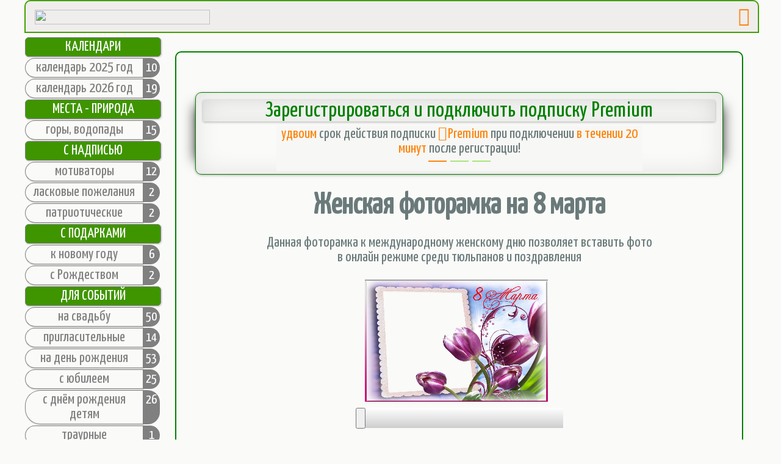

--- FILE ---
content_type: text/html; charset=UTF-8
request_url: https://fotoramki.online/item.php?f=300/5/3.png
body_size: 21904
content:





    
<!DOCTYPE HTML>
<html>

<head>
    <script type="text/javascript" src="https://yastatic.net/jquery/2.1.3/jquery.min.js"></script>
    <!-- <script type="text/javascript" src=".$ar_params["rootDir"]."/buttonup.js"></script> -->
    <meta name="theme-color" content="#40a000">
    <meta name="mailru-verification" content="010a6f205224aa95" />
    <meta name="viewport" content="width=device-width, initial-scale=1.0">
    <link rel='icon' href='https://fotoramki.online/favicon.png' type='image/png'>

    <title>Женская фоторамка на 8 марта сделать фоторамку онлайн</title><meta name='description' content='Фоторамка на прозрачном фоне для празднования Международного женского дня. Уникальная возможность вставить фото в онлайн режиме среди тюльпанов и получить бесплатную поздравительную фоторамку. Добавьте волшебства в свои фотографии на 8 марта!'/>    <!-- идентификатор google adcense 
    <script async src="https://pagead2.googlesyndication.com/pagead/js/adsbygoogle.js?client=ca-pub-2574107842538062"
     crossorigin="anonymous"></script>
    идентификатор google adcense -->
<!-- Yandex.RTB -->
<script>window.yaContextCb=window.yaContextCb||[]</script>
<script src="https://yandex.ru/ads/system/context.js" async></script>
<!-- Yandex.RTB -->
</head>
<div id='toup' hidden style='cursor:pointer;position:fixed; bottom:110px;left:-10px; padding:10px 20px; border-radius:5px;background:silver; z-index:10000; opacity:0.5;color:#fff'>наверх</div>  
<!--<a href='' class='cta-button' onclick='onclick_survey()' style='border-radius:0 0 10px 10px !important; background-color: #fff !important; color:#000; border:1px solid #000; position:fixed; bottom:95px; right:10px; padding:5px; opacity:0.7; font-size:0.9em; font-weight:100; z-index:100000; transform: rotate(90deg); /* или -90deg */ transform-origin: right top; /* точка поворота */'>Пройдите опрос</a>-->

<!-- <div id='toup'  onclick='up();' style='display:none;cursor:pointer;position:fixed; bottom:40px;left:-10px; padding:10px 20px; border-radius:5px;background:silver; opacity:0.5;color:#ffffff'>наверх</div>   -->

    <link href="https://fonts.googleapis.com/css?family=Yanone+Kaffeesatz&display=swap" rel="stylesheet">
    <link href='https://fonts.googleapis.com/css?family=Neucha|Open+Sans+Condensed:300&amp;subset=cyrillic,cyrillic-ext' rel='stylesheet'>
    <!-- <link rel='stylesheet' href='https://fonts.googleapis.com/css2?family=Roboto'> -->

    <meta name='viewport' content='width=device-width, user-scalable=no'>

    <link rel="stylesheet" href="style.css?v=49" type="text/css">
    <link rel="stylesheet" href="fontawesome/all.css">

    <script src="spin.js"></script>
    <script src="cookie.js"></script>

    <!-- Подключаем CSS слайдера -->
    <link rel="stylesheet" href="slider/simple-adaptive-slider.css">
    <!-- Подключаем JS слайдера -->
    <script defer src="slider/simple-adaptive-slider.js"></script>

    
    <body id='bodyID' data-page=/item.php?f=300/5/3.png> <!-- Yandex.Metrika counter -->
<script type="text/javascript" >
   (function(m,e,t,r,i,k,a){m[i]=m[i]||function(){(m[i].a=m[i].a||[]).push(arguments)};
   m[i].l=1*new Date();
   for (var j = 0; j < document.scripts.length; j++) {if (document.scripts[j].src === r) { return; }}
   k=e.createElement(t),a=e.getElementsByTagName(t)[0],k.async=1,k.src=r,a.parentNode.insertBefore(k,a)})
   (window, document, "script", "https://mc.yandex.ru/metrika/tag.js", "ym");

   ym(57872605, "init", {
        clickmap:true,
        trackLinks:true,
        accurateTrackBounce:true,
        webvisor:true
   });
</script>
<noscript><div><img src="https://mc.yandex.ru/watch/57872605" style="position:absolute; left:-9999px;" alt="" /></div></noscript>
<!-- /Yandex.Metrika counter -->

    <!-- Рекламный блок РСЯ формата Sticky (в рамках заказа на kwork) -->
    <style>
        @media only screen and (max-device-width: 420px) {
            #fix {
                width: 100%;
                height: 120px;
                position: fixed;
                bottom: 0px;
                left: 0;
                right: 0;
                margin: 0 auto;
                text-align: center;
                z-index: 100;
            }
            #fix img {
                display: inline;
            }

        }
        @media only screen and (min-device-width: 421px) {
            #fix {
                display: none;
            }
            #fix_desktop img {
                /* display: inline; */
                display: none;
            }

        }

        @media only screen and (min-device-width: 901px) {
            #fix_desktop {
                display: none;
                width: 320px;
                height: 55px;
                position: fixed;
                bottom: 25px;
                left: 10;
                /* right: 0; */
                margin: 0 auto;
                text-align: center;
                z-index: 100;
            } 
            #fix_desktop img {
                /* display: inline; */
                display: none;
            }
        }
        @media only screen and (max-device-width: 900px) {
            #fix_desktop {
                display: none;
            }
        }



        @media only screen and (min-device-width: 1020px) {
            #rtb_canvas_desktop {
                display:none;
                width: 320px;
                height: 105px;
                margin: 0 0px 25px 15px;

            } 
            #rtb_canvas_desktop_2 {
                display:none;
                width: 320px;
                height: 105px;
                margin: 0 0px 25px 15px;

            } 
            #rtb_canvas_mobile {
                display:none;
            } 

        }

        @media only screen and (max-device-width: 1019px) {
            #rtb_canvas_desktop {
                display:none;
            } 
            #rtb_canvas_desktop_2 {
                display:none;
            } 
        }
        @media only screen and (min-device-width: 901px) {
            #rtb_canvas_mobile {
                display:none;
            } 

        }

        @media only screen and (max-device-width: 900px) {
            #rtb_canvas_mobile {
                display:none;
                /* width: 320px; */
                height: 105px;
                margin: 25px 0px 25px 0px;
            } 

        }

    </style>



    <div id='fix_desktop'>
        <div style='text-align:right;height:18px;' onclick='document.getElementById(`fix_desktop`).style.display=`none`'> <img src='/img/close.jpg' width='20' height='20' alt='Close' ' /> </div>
        <div id='yandex_ad_sticky_desktop' style='display: inline-block;  background:#fff;border-bottom:2px solid #A4AAB0;'></div>
    </div>

    <script>window.yaContextCb.push(()=>{
      Ya.Context.AdvManager.render({
        renderTo: 'yandex_ad_sticky_desktop',
        blockId: 'R-A-523761-37'
      })
    })</script>

    <div id='fix'>
        <div style='text-align:right;height:18px;' onclick='document.getElementById(`fix`).style.display=`none`'> <img src='/img/close.jpg' width='18' height='18' alt='Close' ' /> </div>
        <div id='yandex_ad_sticky' style='display: inline-block;  background:#fff;border-bottom:2px solid #A4AAB0;'></div>
    </div>

    <script>window.yaContextCb.push(()=>{
      Ya.Context.AdvManager.render({
        renderTo: 'yandex_ad_sticky',
        blockId: 'R-A-523761-22'
      })
    })</script>

    <!--<script type='text/javascript'>
        (function(w, d, n, s, t) {
            w[n] = w[n] || [];
            w[n].push(function() {
                Ya.Context.AdvManager.render({
                    blockId: 'R-A-523761-22',
                    renderTo: 'yandex_ad_sticky',
                    async: true
                });
            });
            t = d.getElementsByTagName('script')[0];
            s = d.createElement('script');
            s.type = 'text/javascript';
            s.src = '//an.yandex.ru/system/context.js';
            s.async = true;
            t.parentNode.insertBefore(s, t);
        })(this, this.document, 'yandexContextAsyncCallbacks');
    </script>-->
    <!-- Рекламный блок РСЯ формата Sticky (в рамках заказа на kwork) -->

    

<div id='lkControlPanel' onmouseleave='onmouseleave_lkControlPanel()' style='display:none; flex-direction:column; justify-content:center; color:black; position:fixed; width:280px; right:7px; border-left:5px ridge #3f9500; border-right:5px ridge #3f9500; border-bottom:5px ridge #3f9500; border-radius:0 0 5px 5px; z-index:1000000; background:#f2ece2;'>
    <div style='display:flex; align-items:center; font-size:0.9em; width:100%; height:40px; background:#3f9500; color:#f2ece2;'><span style='margin:auto;'></span></div>

    <div style='cursor:pointer; font-size:1.3em; padding:10px;'><a style='text-decoration:none; color:#000;' href='https://fotoramki.online/lk.php'><i style='color:#40a000; padding:10px 10px 0px 0px;' class='fa-light fa-images'></i>Мои фоторамки</a></div>
<div style='cursor:pointer; font-size:1.3em; padding:10px;'><a style='text-decoration:none; color:#000;' href='https://fotoramki.online/lk.php?mode=add_payment'><i style='color:#fe840b; padding:10px 10px 0px 0px;' class='fa-regular fa-heart-circle-plus fa-beat'></i>Подключить Premium</a></div>
    <hr>
    <div style='display:flex; align-items:center; font-size:1.0em; width:100%; padding-top:10px; padding-bottom:7px;'><span style='margin:auto;'><a href='lk.php?mode=logout'>Выход <i class='fa-regular fa-right-from-bracket'></i></a></span></div>
</div>

    <div style="display:flex;flex-direction: column; ">
        
        <div id='logo1'>
            <a href=https://fotoramki.online><img style='width: 287px;height:24px; margin:13px 0px 13px 0px;' alt='Перейти на главную страницу' src='/img/logo-white.png'></a>
        </div>
        
        <div class='mainheader'>
            <div style='display:flex; flex-direction:row;'>
                <div id='openmenu' style='cursor:pointer; margin:10px 1px 1px 9px;'><i style='font-size:1.3em; color:#fe840b;' class='fa-solid fa-bars'></i></div>
                <div id='polkButton' class='stenaButtonBounce'><a href=https://fotoramki.online/bezsmertniypolk.php><img style='width: 277px;height:35px;' src='/img/polks.png'></a></div>
        
                    <div id='logo2' style='display:flex; justify-content:flex-end; margin:1px 1px 1px 15px'><a href=https://fotoramki.online><img style='width: 287px;height:24px; margin:13px 13px 0px 0px;' src='/img/logo-green.png'></a></div>
                </div>
                
                    <div>
                        <div id='headerBanner' data-flag='off' class='' style='display:none; justify-content:center; flex-wrap:wrap; text-align:center; margin:auto; padding:0 3px 0 3px; color:#fe840b;'><span style='color:#697a7a; padding-right:3px;'><a style='text-decoration:none; cursor:pointer; color:#697a7a;' href='https://fotoramki.online/tarifs.php'>Подписка</a> </span> <a style='text-decoration:none; color:#fe840b; cursor:pointer;' href='https://fotoramki.online/tarifs.php'><i style='color:#fe840b; padding:0px 3px 0px 0px;' class='fa-regular fa-heart-circle-check fa-beat'></i>Premium</a> <span style='color:#697a7a; padding-left:3px;'><a style='text-decoration:none; cursor:pointer; color:#697a7a;' href='https://fotoramki.online/tarifs.php'>всего за 35 рублей</a></span></div>
                    </div>
                      
                        <div style='display:flex;justify-content:flex-end;'>
                            <a href=https://fotoramki.online/well.php><i style='color:#fe840b; font-size:1.3em; margin:9px 13px 3px 0px;' class='fa-regular fa-right-to-bracket'></i></a>
                        </div>
                    
                </div>
                            <!-- </div>
            </div> -->
            <div id='closemenu'>ЗАКРЫТЬ</div>

            <!-- </div> -->

            
<script>

window.addEventListener('scroll', function() {
    /* если выполняется условие то false иначе true */
          toup.hidden = (pageYOffset < document.documentElement.clientHeight);
    });

    toup.onclick = function() {
      window.scrollTo(pageXOffset, 0);
      // после scrollTo возникнет событие "scroll", так что стрелка автоматически скроется
    };

    function onclick_lk(event){
        let uEmail = event.getAttribute('id');
        let lkBox = document.getElementById("lkControlPanel");
        let width_mainheader = document.querySelector('.mainheader').offsetWidth;
        let widthW = window.innerWidth;
        // let widthW = document.documentElement.clientWidth;
        // console.log("шапка- " + width_mainheader);
        // console.log("экран- " + widthW);
        let correct_right = 0;
        if (widthW > width_mainheader ){
            right = ((widthW - width_mainheader) / 2) + 7;
        }else{
            right = 7;
        }
        if (widthW <=900){
            lkBox.style.top = "102px";
        }else{
            lkBox.style.top = "51px";
            lkBox.style.right = Number(right) + "px";
            // console.log(lkBox.style.right);
        }
        if (lkBox.style.display == "flex"){
            lkBox.style.display = "none";
        }else{
            lkBox.style.display = "flex";
        }

        // console.log(widthW);
    }

function onmouseleave_lkControlPanel(){
    let lkBox = document.getElementById("lkControlPanel");
    lkBox.style.display = "none";
}
window.addEventListener('scroll', function() {
    let lkBox = document.getElementById("lkControlPanel");
    lkBox.style.display = "none";
});

let headerBanner = document.getElementById("headerBanner");
let headerBannerFlag = "";

let timerHeaderBanner = setInterval(() => {
    if (headerBanner !== null ){
        headerBannerFlag  = headerBanner.getAttribute("data-flag");

        if (headerBannerFlag == "on"){
            headerBanner.classList.remove('slit-in-vertical'); // убираем появление
            headerBanner.classList.add('text-blur-out'); // добавляем исчезание
            headerBanner.setAttribute("data-flag", "off");
        }else{
            headerBanner.setAttribute("data-flag", "on");
            headerBanner.classList.remove('text-blur-out');
            headerBanner.classList.add('slit-in-vertical');
            if (headerBanner.style.display == "none"){
                headerBanner.style.display = "flex";
            }
        } 
    }
}, 16000);

</script>
<div style="display:none;position:fixed;" id="modal1"></div>

<div class="global">
    <div style="position:relative;">
        <div id='menu' class="menu">
            <div class='item0' style='background:#3f9500; color:white; text-align: center'>КАЛЕНДАРИ
</div></a><a href='catalog.php?c=100/104'>
        <div style='display: table;margin:1px;';>
        <div class='item' style='display:table-cell;min-width: 186px;max-width: 186px;text-align:center;border-right: none'>календарь 2025 год</div> 
        <div style='text-align:center;min-heigth:28px;max-heigth:28px;min-width:28px;max-width:28px;display:table-cell;border-radius:  0 20px 20px 0;background:gray;color:white;font-size:90%'> 10</div>
              </div></a> <a href='catalog.php?c=100/105'>
        <div style='display: table;margin:1px;';>
        <div class='item' style='display:table-cell;min-width: 186px;max-width: 186px;text-align:center;border-right: none'>календарь 2026 год</div> 
        <div style='text-align:center;min-heigth:28px;max-heigth:28px;min-width:28px;max-width:28px;display:table-cell;border-radius:  0 20px 20px 0;background:gray;color:white;font-size:90%'> 19</div>
              </div></a> <div class='item0' style='background:#3f9500; color:white; text-align: center'>МЕСТА - ПРИРОДА
</div></a><a href='catalog.php?c=101/01'>
        <div style='display: table;margin:1px;';>
        <div class='item' style='display:table-cell;min-width: 186px;max-width: 186px;text-align:center;border-right: none'>горы, водопады</div> 
        <div style='text-align:center;min-heigth:28px;max-heigth:28px;min-width:28px;max-width:28px;display:table-cell;border-radius:  0 20px 20px 0;background:gray;color:white;font-size:90%'> 15</div>
              </div></a> <div class='item0' style='background:#3f9500; color:white; text-align: center'>С НАДПИСЬЮ
</div></a><a href='catalog.php?c=102/01'>
        <div style='display: table;margin:1px;';>
        <div class='item' style='display:table-cell;min-width: 186px;max-width: 186px;text-align:center;border-right: none'>мотиваторы</div> 
        <div style='text-align:center;min-heigth:28px;max-heigth:28px;min-width:28px;max-width:28px;display:table-cell;border-radius:  0 20px 20px 0;background:gray;color:white;font-size:90%'> 12</div>
              </div></a> <a href='catalog.php?c=102/02'>
        <div style='display: table;margin:1px;';>
        <div class='item' style='display:table-cell;min-width: 186px;max-width: 186px;text-align:center;border-right: none'>ласковые пожелания</div> 
        <div style='text-align:center;min-heigth:28px;max-heigth:28px;min-width:28px;max-width:28px;display:table-cell;border-radius:  0 20px 20px 0;background:gray;color:white;font-size:90%'> 2</div>
              </div></a> <a href='catalog.php?c=102/03'>
        <div style='display: table;margin:1px;';>
        <div class='item' style='display:table-cell;min-width: 186px;max-width: 186px;text-align:center;border-right: none'>патриотические</div> 
        <div style='text-align:center;min-heigth:28px;max-heigth:28px;min-width:28px;max-width:28px;display:table-cell;border-radius:  0 20px 20px 0;background:gray;color:white;font-size:90%'> 2</div>
              </div></a> <div class='item0' style='background:#3f9500; color:white; text-align: center'>С ПОДАРКАМИ
</div></a><a href='catalog.php?c=103/01'>
        <div style='display: table;margin:1px;';>
        <div class='item' style='display:table-cell;min-width: 186px;max-width: 186px;text-align:center;border-right: none'>к новому году</div> 
        <div style='text-align:center;min-heigth:28px;max-heigth:28px;min-width:28px;max-width:28px;display:table-cell;border-radius:  0 20px 20px 0;background:gray;color:white;font-size:90%'> 6</div>
              </div></a> <a href='catalog.php?c=103/02'>
        <div style='display: table;margin:1px;';>
        <div class='item' style='display:table-cell;min-width: 186px;max-width: 186px;text-align:center;border-right: none'>с Рождеством</div> 
        <div style='text-align:center;min-heigth:28px;max-heigth:28px;min-width:28px;max-width:28px;display:table-cell;border-radius:  0 20px 20px 0;background:gray;color:white;font-size:90%'> 2</div>
              </div></a> <div class='item0' style='background:#3f9500; color:white; text-align: center'>ДЛЯ СОБЫТИЙ
</div></a><a href='catalog.php?c=200/13'>
        <div style='display: table;margin:1px;';>
        <div class='item' style='display:table-cell;min-width: 186px;max-width: 186px;text-align:center;border-right: none'>на свадьбу</div> 
        <div style='text-align:center;min-heigth:28px;max-heigth:28px;min-width:28px;max-width:28px;display:table-cell;border-radius:  0 20px 20px 0;background:gray;color:white;font-size:90%'> 50</div>
              </div></a> <a href='catalog.php?c=200/15'>
        <div style='display: table;margin:1px;';>
        <div class='item' style='display:table-cell;min-width: 186px;max-width: 186px;text-align:center;border-right: none'>пригласительные</div> 
        <div style='text-align:center;min-heigth:28px;max-heigth:28px;min-width:28px;max-width:28px;display:table-cell;border-radius:  0 20px 20px 0;background:gray;color:white;font-size:90%'> 14</div>
              </div></a> <a href='catalog.php?c=200/19'>
        <div style='display: table;margin:1px;';>
        <div class='item' style='display:table-cell;min-width: 186px;max-width: 186px;text-align:center;border-right: none'>на день рождения</div> 
        <div style='text-align:center;min-heigth:28px;max-heigth:28px;min-width:28px;max-width:28px;display:table-cell;border-radius:  0 20px 20px 0;background:gray;color:white;font-size:90%'> 53</div>
              </div></a> <a href='catalog.php?c=200/20'>
        <div style='display: table;margin:1px;';>
        <div class='item' style='display:table-cell;min-width: 186px;max-width: 186px;text-align:center;border-right: none'>с юбилеем</div> 
        <div style='text-align:center;min-heigth:28px;max-heigth:28px;min-width:28px;max-width:28px;display:table-cell;border-radius:  0 20px 20px 0;background:gray;color:white;font-size:90%'> 25</div>
              </div></a> <a href='catalog.php?c=200/22'>
        <div style='display: table;margin:1px;';>
        <div class='item' style='display:table-cell;min-width: 186px;max-width: 186px;text-align:center;border-right: none'>c днём рождения детям</div> 
        <div style='text-align:center;min-heigth:28px;max-heigth:28px;min-width:28px;max-width:28px;display:table-cell;border-radius:  0 20px 20px 0;background:gray;color:white;font-size:90%'> 26</div>
              </div></a> <a href='catalog.php?c=200/42'>
        <div style='display: table;margin:1px;';>
        <div class='item' style='display:table-cell;min-width: 186px;max-width: 186px;text-align:center;border-right: none'>траурные</div> 
        <div style='text-align:center;min-heigth:28px;max-heigth:28px;min-width:28px;max-width:28px;display:table-cell;border-radius:  0 20px 20px 0;background:gray;color:white;font-size:90%'> 1</div>
              </div></a> <div class='item0' style='background:#3f9500; color:white; text-align: center'>ПРАЗДНИЧНЫЕ
</div></a><a href='catalog.php?c=300/1'>
        <div style='display: table;margin:1px;';>
        <div class='item' style='display:table-cell;min-width: 186px;max-width: 186px;text-align:center;border-right: none'>с Новым годом</div> 
        <div style='text-align:center;min-heigth:28px;max-heigth:28px;min-width:28px;max-width:28px;display:table-cell;border-radius:  0 20px 20px 0;background:gray;color:white;font-size:90%'> 135</div>
              </div></a> <a href='catalog.php?c=300/2'>
        <div style='display: table;margin:1px;';>
        <div class='item' style='display:table-cell;min-width: 186px;max-width: 186px;text-align:center;border-right: none'>с Рождеством</div> 
        <div style='text-align:center;min-heigth:28px;max-heigth:28px;min-width:28px;max-width:28px;display:table-cell;border-radius:  0 20px 20px 0;background:gray;color:white;font-size:90%'> 12</div>
              </div></a> <a href='catalog.php?c=300/4'>
        <div style='display: table;margin:1px;';>
        <div class='item' style='display:table-cell;min-width: 186px;max-width: 186px;text-align:center;border-right: none'>с 23 февраля</div> 
        <div style='text-align:center;min-heigth:28px;max-heigth:28px;min-width:28px;max-width:28px;display:table-cell;border-radius:  0 20px 20px 0;background:gray;color:white;font-size:90%'> 25</div>
              </div></a> <a href='catalog.php?c=300/5'>
        <div style='display: table;margin:1px;';>
        <div class='item' style='display:table-cell;min-width: 186px;max-width: 186px;text-align:center;border-right: none'>с 8 марта</div> 
        <div style='text-align:center;min-heigth:28px;max-heigth:28px;min-width:28px;max-width:28px;display:table-cell;border-radius:  0 20px 20px 0;background:gray;color:white;font-size:90%'> 44</div>
              </div></a> <a href='catalog.php?c=300/6'>
        <div style='display: table;margin:1px;';>
        <div class='item' style='display:table-cell;min-width: 186px;max-width: 186px;text-align:center;border-right: none'>с ПАСХОЙ</div> 
        <div style='text-align:center;min-heigth:28px;max-heigth:28px;min-width:28px;max-width:28px;display:table-cell;border-radius:  0 20px 20px 0;background:gray;color:white;font-size:90%'> 5</div>
              </div></a> <a href='catalog.php?c=300/7'>
        <div style='display: table;margin:1px;';>
        <div class='item' style='display:table-cell;min-width: 186px;max-width: 186px;text-align:center;border-right: none'>с 9 мая</div> 
        <div style='text-align:center;min-heigth:28px;max-heigth:28px;min-width:28px;max-width:28px;display:table-cell;border-radius:  0 20px 20px 0;background:gray;color:white;font-size:90%'> 20</div>
              </div></a> <div class='item0' style='background:#3f9500; color:white; text-align: center'>ВРЕМЕНА ГОДА
</div></a><a href='catalog.php?c=400/10'>
        <div style='display: table;margin:1px;';>
        <div class='item' style='display:table-cell;min-width: 186px;max-width: 186px;text-align:center;border-right: none'>зимние</div> 
        <div style='text-align:center;min-heigth:28px;max-heigth:28px;min-width:28px;max-width:28px;display:table-cell;border-radius:  0 20px 20px 0;background:gray;color:white;font-size:90%'> 52</div>
              </div></a> <a href='catalog.php?c=400/7'>
        <div style='display: table;margin:1px;';>
        <div class='item' style='display:table-cell;min-width: 186px;max-width: 186px;text-align:center;border-right: none'>весенние</div> 
        <div style='text-align:center;min-heigth:28px;max-heigth:28px;min-width:28px;max-width:28px;display:table-cell;border-radius:  0 20px 20px 0;background:gray;color:white;font-size:90%'> 57</div>
              </div></a> <a href='catalog.php?c=400/8'>
        <div style='display: table;margin:1px;';>
        <div class='item' style='display:table-cell;min-width: 186px;max-width: 186px;text-align:center;border-right: none'>летние</div> 
        <div style='text-align:center;min-heigth:28px;max-heigth:28px;min-width:28px;max-width:28px;display:table-cell;border-radius:  0 20px 20px 0;background:gray;color:white;font-size:90%'> 31</div>
              </div></a> <a href='catalog.php?c=400/9'>
        <div style='display: table;margin:1px;';>
        <div class='item' style='display:table-cell;min-width: 186px;max-width: 186px;text-align:center;border-right: none'>осенние</div> 
        <div style='text-align:center;min-heigth:28px;max-heigth:28px;min-width:28px;max-width:28px;display:table-cell;border-radius:  0 20px 20px 0;background:gray;color:white;font-size:90%'> 75</div>
              </div></a> <div class='item0' style='background:#3f9500; color:white; text-align: center'>ДЛЯ БЛИЗКИХ ЛЮДЕЙ
</div></a><a href='catalog.php?c=500/17'>
        <div style='display: table;margin:1px;';>
        <div class='item' style='display:table-cell;min-width: 186px;max-width: 186px;text-align:center;border-right: none'>мужчинам</div> 
        <div style='text-align:center;min-heigth:28px;max-heigth:28px;min-width:28px;max-width:28px;display:table-cell;border-radius:  0 20px 20px 0;background:gray;color:white;font-size:90%'> 56</div>
              </div></a> <a href='catalog.php?c=500/23'>
        <div style='display: table;margin:1px;';>
        <div class='item' style='display:table-cell;min-width: 186px;max-width: 186px;text-align:center;border-right: none'>детские девочкам</div> 
        <div style='text-align:center;min-heigth:28px;max-heigth:28px;min-width:28px;max-width:28px;display:table-cell;border-radius:  0 20px 20px 0;background:gray;color:white;font-size:90%'> 35</div>
              </div></a> <a href='catalog.php?c=500/24'>
        <div style='display: table;margin:1px;';>
        <div class='item' style='display:table-cell;min-width: 186px;max-width: 186px;text-align:center;border-right: none'>детские мальчикам</div> 
        <div style='text-align:center;min-heigth:28px;max-heigth:28px;min-width:28px;max-width:28px;display:table-cell;border-radius:  0 20px 20px 0;background:gray;color:white;font-size:90%'> 35</div>
              </div></a> <a href='catalog.php?c=500/25'>
        <div style='display: table;margin:1px;';>
        <div class='item' style='display:table-cell;min-width: 186px;max-width: 186px;text-align:center;border-right: none'>в детский сад</div> 
        <div style='text-align:center;min-heigth:28px;max-heigth:28px;min-width:28px;max-width:28px;display:table-cell;border-radius:  0 20px 20px 0;background:gray;color:white;font-size:90%'> 26</div>
              </div></a> <a href='catalog.php?c=500/26'>
        <div style='display: table;margin:1px;';>
        <div class='item' style='display:table-cell;min-width: 186px;max-width: 186px;text-align:center;border-right: none'>малышам</div> 
        <div style='text-align:center;min-heigth:28px;max-heigth:28px;min-width:28px;max-width:28px;display:table-cell;border-radius:  0 20px 20px 0;background:gray;color:white;font-size:90%'> 28</div>
              </div></a> <a href='catalog.php?c=500/29'>
        <div style='display: table;margin:1px;';>
        <div class='item' style='display:table-cell;min-width: 186px;max-width: 186px;text-align:center;border-right: none'>детские</div> 
        <div style='text-align:center;min-heigth:28px;max-heigth:28px;min-width:28px;max-width:28px;display:table-cell;border-radius:  0 20px 20px 0;background:gray;color:white;font-size:90%'> 125</div>
              </div></a> <a href='catalog.php?c=500/30'>
        <div style='display: table;margin:1px;';>
        <div class='item' style='display:table-cell;min-width: 186px;max-width: 186px;text-align:center;border-right: none'>расписание уроков</div> 
        <div style='text-align:center;min-heigth:28px;max-heigth:28px;min-width:28px;max-width:28px;display:table-cell;border-radius:  0 20px 20px 0;background:gray;color:white;font-size:90%'> 14</div>
              </div></a> <a href='catalog.php?c=500/31'>
        <div style='display: table;margin:1px;';>
        <div class='item' style='display:table-cell;min-width: 186px;max-width: 186px;text-align:center;border-right: none'>школьные</div> 
        <div style='text-align:center;min-heigth:28px;max-heigth:28px;min-width:28px;max-width:28px;display:table-cell;border-radius:  0 20px 20px 0;background:gray;color:white;font-size:90%'> 72</div>
              </div></a> <a href='catalog.php?c=500/32'>
        <div style='display: table;margin:1px;';>
        <div class='item' style='display:table-cell;min-width: 186px;max-width: 186px;text-align:center;border-right: none'>обложки тетрадей</div> 
        <div style='text-align:center;min-heigth:28px;max-heigth:28px;min-width:28px;max-width:28px;display:table-cell;border-radius:  0 20px 20px 0;background:gray;color:white;font-size:90%'> 4</div>
              </div></a> <div class='item0' style='background:#3f9500; color:white; text-align: center'>ВЛЮБЛЕННЫМ
</div></a><a href='catalog.php?c=600/16'>
        <div style='display: table;margin:1px;';>
        <div class='item' style='display:table-cell;min-width: 186px;max-width: 186px;text-align:center;border-right: none'>Романтические</div> 
        <div style='text-align:center;min-heigth:28px;max-heigth:28px;min-width:28px;max-width:28px;display:table-cell;border-radius:  0 20px 20px 0;background:gray;color:white;font-size:90%'> 53</div>
              </div></a> <a href='catalog.php?c=600/3'>
        <div style='display: table;margin:1px;';>
        <div class='item' style='display:table-cell;min-width: 186px;max-width: 186px;text-align:center;border-right: none'>Влюблённым</div> 
        <div style='text-align:center;min-heigth:28px;max-heigth:28px;min-width:28px;max-width:28px;display:table-cell;border-radius:  0 20px 20px 0;background:gray;color:white;font-size:90%'> 45</div>
              </div></a> <div class='item0' style='background:#3f9500; color:white; text-align: center'>РАЗНЫЕ ФОТОРАМКИ
</div></a><a href='catalog.php?c=700/21'>
        <div style='display: table;margin:1px;';>
        <div class='item' style='display:table-cell;min-width: 186px;max-width: 186px;text-align:center;border-right: none'>со знаками зодиака</div> 
        <div style='text-align:center;min-heigth:28px;max-heigth:28px;min-width:28px;max-width:28px;display:table-cell;border-radius:  0 20px 20px 0;background:gray;color:white;font-size:90%'> 24</div>
              </div></a> <a href='catalog.php?c=700/27'>
        <div style='display: table;margin:1px;';>
        <div class='item' style='display:table-cell;min-width: 186px;max-width: 186px;text-align:center;border-right: none'>сказки, мультфильмы</div> 
        <div style='text-align:center;min-heigth:28px;max-heigth:28px;min-width:28px;max-width:28px;display:table-cell;border-radius:  0 20px 20px 0;background:gray;color:white;font-size:90%'> 49</div>
              </div></a> <a href='catalog.php?c=700/34'>
        <div style='display: table;margin:1px;';>
        <div class='item' style='display:table-cell;min-width: 186px;max-width: 186px;text-align:center;border-right: none'>красивые</div> 
        <div style='text-align:center;min-heigth:28px;max-heigth:28px;min-width:28px;max-width:28px;display:table-cell;border-radius:  0 20px 20px 0;background:gray;color:white;font-size:90%'> 57</div>
              </div></a> <a href='catalog.php?c=700/36'>
        <div style='display: table;margin:1px;';>
        <div class='item' style='display:table-cell;min-width: 186px;max-width: 186px;text-align:center;border-right: none'>шаблоны для кружек</div> 
        <div style='text-align:center;min-heigth:28px;max-heigth:28px;min-width:28px;max-width:28px;display:table-cell;border-radius:  0 20px 20px 0;background:gray;color:white;font-size:90%'> 34</div>
              </div></a> <a href='catalog.php?c=700/39'>
        <div style='display: table;margin:1px;';>
        <div class='item' style='display:table-cell;min-width: 186px;max-width: 186px;text-align:center;border-right: none'>разные</div> 
        <div style='text-align:center;min-heigth:28px;max-heigth:28px;min-width:28px;max-width:28px;display:table-cell;border-radius:  0 20px 20px 0;background:gray;color:white;font-size:90%'> 33</div>
              </div></a> <a href='catalog.php?c=700/40'>
        <div style='display: table;margin:1px;';>
        <div class='item' style='display:table-cell;min-width: 186px;max-width: 186px;text-align:center;border-right: none'>обложки журналов</div> 
        <div style='text-align:center;min-heigth:28px;max-heigth:28px;min-width:28px;max-width:28px;display:table-cell;border-radius:  0 20px 20px 0;background:gray;color:white;font-size:90%'> 21</div>
              </div></a> <a href='catalog.php?c=700/41'>
        <div style='display: table;margin:1px;';>
        <div class='item' style='display:table-cell;min-width: 186px;max-width: 186px;text-align:center;border-right: none'>DVD обложки</div> 
        <div style='text-align:center;min-heigth:28px;max-heigth:28px;min-width:28px;max-width:28px;display:table-cell;border-radius:  0 20px 20px 0;background:gray;color:white;font-size:90%'> 86</div>
              </div></a> <div class='item0' style='background:#3f9500; color:white; text-align: center'>ФОТОЭФФЕКТЫ
</div></a><a href='catalog.php?c=800/11'>
        <div style='display: table;margin:1px;';>
        <div class='item' style='display:table-cell;min-width: 186px;max-width: 186px;text-align:center;border-right: none'>с природой</div> 
        <div style='text-align:center;min-heigth:28px;max-heigth:28px;min-width:28px;max-width:28px;display:table-cell;border-radius:  0 20px 20px 0;background:gray;color:white;font-size:90%'> 76</div>
              </div></a> <a href='catalog.php?c=800/12'>
        <div style='display: table;margin:1px;';>
        <div class='item' style='display:table-cell;min-width: 186px;max-width: 186px;text-align:center;border-right: none'>цветочные</div> 
        <div style='text-align:center;min-heigth:28px;max-heigth:28px;min-width:28px;max-width:28px;display:table-cell;border-radius:  0 20px 20px 0;background:gray;color:white;font-size:90%'> 211</div>
              </div></a> <a href='catalog.php?c=800/18'>
        <div style='display: table;margin:1px;';>
        <div class='item' style='display:table-cell;min-width: 186px;max-width: 186px;text-align:center;border-right: none'>морские</div> 
        <div style='text-align:center;min-heigth:28px;max-heigth:28px;min-width:28px;max-width:28px;display:table-cell;border-radius:  0 20px 20px 0;background:gray;color:white;font-size:90%'> 83</div>
              </div></a> <a href='catalog.php?c=800/28'>
        <div style='display: table;margin:1px;';>
        <div class='item' style='display:table-cell;min-width: 186px;max-width: 186px;text-align:center;border-right: none'>с животными</div> 
        <div style='text-align:center;min-heigth:28px;max-heigth:28px;min-width:28px;max-width:28px;display:table-cell;border-radius:  0 20px 20px 0;background:gray;color:white;font-size:90%'> 62</div>
              </div></a> <a href='catalog.php?c=800/35'>
        <div style='display: table;margin:1px;';>
        <div class='item' style='display:table-cell;min-width: 186px;max-width: 186px;text-align:center;border-right: none'>разные</div> 
        <div style='text-align:center;min-heigth:28px;max-heigth:28px;min-width:28px;max-width:28px;display:table-cell;border-radius:  0 20px 20px 0;background:gray;color:white;font-size:90%'> 40</div>
              </div></a> <div class='item0' style='background:#3f9500; color:white; text-align: center'>ОБРЕЗАТЬ ФОТО
</div></a><a href='catalog.php?c=900/43'>
        <div style='display: table;margin:1px;';>
        <div class='item' style='display:table-cell;min-width: 186px;max-width: 186px;text-align:center;border-right: none'>обрезать облако</div> 
        <div style='text-align:center;min-heigth:28px;max-heigth:28px;min-width:28px;max-width:28px;display:table-cell;border-radius:  0 20px 20px 0;background:gray;color:white;font-size:90%'> 1</div>
              </div></a> <a href='catalog.php?c=900/44'>
        <div style='display: table;margin:1px;';>
        <div class='item' style='display:table-cell;min-width: 186px;max-width: 186px;text-align:center;border-right: none'>обрезать по кругу</div> 
        <div style='text-align:center;min-heigth:28px;max-heigth:28px;min-width:28px;max-width:28px;display:table-cell;border-radius:  0 20px 20px 0;background:gray;color:white;font-size:90%'> 4</div>
              </div></a> <a href='catalog.php?c=900/45'>
        <div style='display: table;margin:1px;';>
        <div class='item' style='display:table-cell;min-width: 186px;max-width: 186px;text-align:center;border-right: none'>обрезать 3 на 4</div> 
        <div style='text-align:center;min-heigth:28px;max-heigth:28px;min-width:28px;max-width:28px;display:table-cell;border-radius:  0 20px 20px 0;background:gray;color:white;font-size:90%'> 2</div>
              </div></a> <div class='item0' style='background:#3f9500; color:white; text-align: center'>ОБЕРТКИ НА ШОКОЛАД
</div></a><a href='catalog.php?c=1000/37'>
        <div style='display: table;margin:1px;';>
        <div class='item' style='display:table-cell;min-width: 186px;max-width: 186px;text-align:center;border-right: none'>обертки на шоколад</div> 
        <div style='text-align:center;min-heigth:28px;max-heigth:28px;min-width:28px;max-width:28px;display:table-cell;border-radius:  0 20px 20px 0;background:gray;color:white;font-size:90%'> 22</div>
              </div></a> <div class='item0' style='background:#3f9500; color:white; text-align: center'>ЭТИКЕТКИ НА БУТЫЛКИ
</div></a><a href='catalog.php?c=1100/38'>
        <div style='display: table;margin:1px;';>
        <div class='item' style='display:table-cell;min-width: 186px;max-width: 186px;text-align:center;border-right: none'>этикетки для бутылок</div> 
        <div style='text-align:center;min-heigth:28px;max-heigth:28px;min-width:28px;max-width:28px;display:table-cell;border-radius:  0 20px 20px 0;background:gray;color:white;font-size:90%'> 42</div>
              </div></a> <div class='item0' style='background:#3f9500; color:white; text-align: center'>КОНВЕРТЫ ДЛЯ ДЕНЕГ
</div></a><a href='catalog.php?c=1200/14'>
        <div style='display: table;margin:1px;';>
        <div class='item' style='display:table-cell;min-width: 186px;max-width: 186px;text-align:center;border-right: none'>конверты для денег</div> 
        <div style='text-align:center;min-heigth:28px;max-heigth:28px;min-width:28px;max-width:28px;display:table-cell;border-radius:  0 20px 20px 0;background:gray;color:white;font-size:90%'> 12</div>
              </div></a>  
       
   <div style="height:50px;">&nbsp</div>
   <div style="height:50px;">&nbsp</div>
   <div style="height:50px;">&nbsp</div>
                       

        </div>
    </div>

    <div class="main" style="flex-direction:column;justify-content: center;margin:auto;margin-top:10px;">

        <!--
<div class="instruk" id="instr" style="align-items: center; width:93%;border:2px solid green;margin:auto; padding: 5px 10px; border-radius:10px; text-align:left;">
<div style="font-size:1.8em;  width:90%;margin:auto;text-align:center;">Инструкция для получения вашей фоторамки</div>

<div class='line-left' style="font-size:1.1em;  width:90%;margin:auto;text-align:left;">
<div><img src='/img/1.png'> Вставьте свою фотографию и разместите её в фоторамке, как Вам нужно (увеличьте, поверните или подвигайте её) </div>
<div><img src='/img/2.png'> Укажите Ваш e-mail - на него прийдет готовая фоторамка</div>
<div><img src='/img/3.png'><a href='#getpromo'> Получите промокод</a>, введите его и нажмите кнопочку 'CОХРАНИТЬ'</div>
<div  style="font-size:0.9em;width:90%; color: red;margin-bottom:0px !important;margin-top:20px !important;">Рекомендация!</div>
<div  style="font-size:0.8em;width:90%; color: #896637;margin-bottom:30px !important;margin-top:0px !important;">Для комфортного создания вашей фоторамки, воспользуйтесь компьютером, ноутбуком или мощным телефоном, так как все представленные фоторамки имеют высокое качество.</div>
</div>
</div>
-->



        <div class="fotoramka" style="align-items: center; position:relative !important; width:93%; border:2px solid green; padding: 20px 10px 10px 10px; margin:10px 0;   border-radius:10px; text-align:center;">

            
            <div id='item_top'></div>
            <script>
            if (window.matchMedia('only screen and (max-device-width: 600px)').matches){
                var m= 'R-A-523761-32';
                }else{
                var m= 'R-A-523761-24';
                }
            window.yaContextCb.push(()=>{
            Ya.Context.AdvManager.render({
                renderTo: 'item_top',
                blockId: m
            })
            })</script>
            <!-- Yandex.RTB item_top -->
            
    <div class='catalog-title' style='text-align:center; width:94%; margin:auto; margin-top:45px;margin-bottom:-20px; padding: 5px 5px 5px 5px; border-radius:10px;box-shadow: 0 1px 4px rgba(0, 0, 0, .3), -23px 0 20px -23px rgba(0, 0, 0, .8), 23px 0 20px -23px rgba(0, 0, 0, .8), 0 0 40px rgba(0, 0, 0, .1) inset;'>
        <div style='display: flex;flex-direction: column;'>
            <div style='font-size:1.5em;margin:7px 7px;box-shadow: 0 1px 4px rgba(0, 0, 0, .3), -23px 0 20px -23px rgba(0, 0, 0, .8), 23px 0 20px -23px rgba(0, 0, 0, .8), 0 0 40px rgba(0, 0, 0, .1) inset; '><noindex><a href='https://fotoramki.online/lk.php?mode=add_payment'>Зарегистрироваться и подключить подписку Premium</a></noindex></div>
            <!--<div style='font-size:1.0em;'><noindex><font color='#fe840b'>Удвоим</font> срок действия подписки,<font color='#fe840b'> </font>при подключении<font color='#fe840b'> в течении 20 минут</font> после регистрации!</noindex></div>-->
            <!-- Разметка слайдера (html код) -->
            <div class='itcss'>
              <div class='itcss__wrapper'>
                <div class='itcss__items'>
                  <div class='itcss__item'>
                    <div style='font-size:1.0em;'><noindex><font color='#fe840b'>удвоим</font> срок действия подписки <font color='#fe840b'><i style='color:#fe840b; padding:0px 2px 0px 0px;' class='fa-regular fa-heart-circle-check'></i>Premium </font>при подключении<font color='#fe840b'> в течении 20 минут</font> после регистрации!<br><br></noindex></div>
                  </div>
                  <div class='itcss__item'> 
                    <div style='font-size:1.0em;'><noindex>доступна подписка <a href='https://fotoramki.online/lk.php?mode=add_payment'><font color='#fe840b'><i style='color:#fe840b; padding:0px 3px 0px 0px;' class='fa-regular fa-heart-circle-check'></i>Premium</font> <font color='#6a7a7a'>всего за 35руб</font></a></noindex></div>
                  </div>                  
                  <div class='itcss__item'>
                    <div style='font-size:1.0em;'><noindex>самые красивые фоторамки с подпиской <a href='https://fotoramki.online/lk.php?mode=add_payment'><font color='#fe840b'><i style='color:#fe840b; padding:0px 2px 0px 0px;' class='fa-regular fa-heart-circle-check'></i>Premium</font> </a></noindex></div>
                  </div>                  
                </div>
              </div>
              <!-- Стрелки для перехода к предыдущему и следующему слайду -->
              <a class='itcss__control itcss__control_prev' href='#' role='button' data-slide='prev'></a>
              <a class='itcss__control itcss__control_next' href='#' role='button' data-slide='next'></a>
            </div>
        </div>
    </div> 
    </br></br><h1>Женская фоторамка на 8 марта</h1><div style='margin: 0 auto; width: 70%' align:center'></br><p>Данная фоторамка к международному женскому дню позволяет вставить фото в онлайн режиме среди тюльпанов и поздравления</p></br></div>
            <!-- <div style="position:absolute !important;display:none; left:-2px;top:-2px;"><img style="width:40px;height:40px;" src="/img/1.png"></div> -->

            <div id="itemform" style="display:none;">
                <div style="display:flex;flex-direction: column;justify-content: center;align-items: center;">
                    <canvas id='canvas' oncontextmenu='alert("Вы не можете сохранить это изображение.");return false;' style="width:300px;height:auto;margin-bottom:10px; margin-right: 10px;"></canvas>
                    <form>
                        <div style="display:flex;flex-direction: row;justify-content: center;align-items: center;">
                            <input type="file" class="load" id="imageLoader" style="display:none; cursor:pointer;" name="imageLoader" />
                            <input type="button" id="minus" style="cursor:pointer;margin-right:5px;" value="">
                            <input type="button" id="plus" style="cursor:pointer;margin-right:5px;" value="">
                            <input type="button" id="clock" style="cursor:pointer;margin-right:5px;" value="">
                            <input type="button" id="anticlock" style="cursor:pointer;" value="">
                        </div>
                </div>
                <div style="display:flex;flex-direction: column;justify-content: center;align-items: center;">
                    <div style="display:flex;flex-direction: column;justify-content: left;align-items: left;">
                        <!-- <div id='ProshuLabel' style="display:none; justify-content: center; color:green;font-size:1.0em;margin-top:20px;">Разместить фоторамку с моим фото</div> -->
                        <div style="display:flex;flex-direction: row;align-items: center;margin-top:5px;">
                            <!-- <div id='ProshuLabel' style="display:none; justify-content: center; color:green;font-size:1.0em;margin-top:20px;">Наши пользователи делятся своими</br> фоторамками </div> -->
                            <!-- <div><img style='display:flex;width:28px;height:28px;' src='img/insta.png'></div>
                            <div><img style='display:flex;width:28px;height:28px;' src='img/vk.png'></div>
                            <div><img style='display:flex;width:28px;height:28px;' src='img/odnok.png'></div> -->
                            <!-- </div> -->
                        </div>
                                                    <!-- Yandex.RTB R-A-523761-38 -->
                            <div id='rtb_canvas_desktop'>
                                <div id='rtb_523761_38_desktop'></div>
                            </div>
                                <script>window.yaContextCb.push(()=>{
                                Ya.Context.AdvManager.render({
                                    renderTo: 'rtb_523761_38_desktop',
                                    blockId: 'R-A-523761-38'
                                })
                                })</script>
                            <!-- Yandex.RTB R-A-523761-38 -->     

                            <!-- Yandex.RTB R-A-523761-39 -->
                            <div id='rtb_canvas_desktop_2'>
                                <div id='yandex_rtb_R-A-523761-39'></div>
                            </div>
                                <script>window.yaContextCb.push(()=>{
                                    Ya.Context.AdvManager.render({
                                        renderTo: 'yandex_rtb_R-A-523761-39',
                                        blockId: 'R-A-523761-39'
                                    })
                                })</script>
                            <!-- Yandex.RTB R-A-523761-39 -->


                        <div id="socNetAllow" style="display:none;flex-direction: row;align-items: center;">
                            <input type="checkbox" id="instagramAllow" autocomplete="off">
                            <label id="instagramAllowLabel" for="instagramAllow" style="display:none;font-size:1.0em;margin-top:15px;margin-left:5px;margin-bottom:15px;">Разместить фоторамку в телеграм </br> канале <a href='https://t.me/FotoramkiOnline'>@FotoramkiOnline</a></label>
                            <img style='display:flex;width:38px;height:38px;margin-left:-15px;margin-top:-5px;' src='img/tg.png'>
                            <!--<img style='display:flex;width:28px;height:28px;margin-left:6px;margin-top:-18px;' src='img/vk.png'>
                            <img style='display:flex;width:28px;height:28px;margin-left:6px;margin-top:-18px;' src='img/odnok.png'>-->

                            <!-- <img id='instagramSrc' style='display:none;width:108px;height:108px;' src='img/instagram-fotoramki.jpg'  > -->

                            <!-- <img id='instagramSrc' style='display:none;width:30px;height:30px;' src='img/instagram-fotoramki.jpg'>    -->
                            <!-- <div id='instagramLink' style='display:none;'> @fotoramki.online</div> -->
                        </div>
                        <input type="checkbox" id="polkAllow" autocomplete="off">
                        <label id="polkAllowLabel" for="polkAllow" style="display:none;font-size:1.0em;margin-left:5px;">Участвовать в акции <a href='https://fotoramki.online/bezsmertniypolk.php'>"Бессмертный полк"</a> онлайн</label>


                        <div style="display:flex;flex-direction: row;margin-top:1px;">
                            <input type="checkbox" onclick="OnClickStenaAllow()" id="stenaAllow" autocomplete="off">
                            <label id="stenaAllowLabel" for="stenaAllow" style="font-size:1.0em;margin-left:5px;">Разместить фоторамку на <a href='https://fotoramki.online/stena.php'> стене </a> сайта</label>
                        </div>


                        <div style='display:flex;flex-direction: row;margin-top:15px;'>
                            <input type='checkbox' onclick="OnClickToPayAllow()" id='toPayAllow' style='display:none' autocomplete='off'>
                            <label id='toPayAllowLabel' for='toPayAllow' style='display:none; font-size:1.0em;margin-left:5px;'>Списать 0 монет c баланса личного кабинета </label>
                        </div>

                    </div>
                    <div id='WhyEmail' style="display:none; justify-content: center; color:gray;font-size:0.8em;margin-top:20px;">На email прийдет ссылка для удаления </br>Вашей фоторамки со стены</div>
                    <div style="display:flex;flex-direction: row;justify-content: center;align-items: center;">
                        <input class="market-input" id='EmailStena' oninput='ver();' type="email" name="label" style='display:none;font-family: Arial, sans-serif;font-size: 80%;border-radius: 5px; height: 45px;margin:auto;margin-top:5px;width:280px;' placeholder='Введите свой E-mail' required>
                        <div id="validEmailStena" style="display:none;color:red;font-size:1.5em;width:5px;margin-left:6px;">!</div>
                    </div>
                    <div style="display:flex;flex-direction: row;justify-content: center;align-items: center;">
                        <input class="market-input" id='DublEmailStena' oninput='ver();' type="email" name="label" style='display:none;font-family: Arial, sans-serif;font-size: 80%;border-radius: 5px; height: 45px;margin:auto;margin-top:5px;width:280px;' placeholder='Повторите свой E-mail' required>
                        <div id="validDublEmailStena" style="display:none;color:red;font-size:1.5em;width:5px;margin-left:6px;">!</div>
                    </div>
                    <div id='EmailNotIdenticalMessage' style="display:none; justify-content: center; color:red;font-size:1em;">Адреса почты не совпадают</div>
                    <div id='EmailNotValidMessage' style="display:none; justify-content: center; color:red;font-size:1em;">Введен некорректный адрес почты</div>
                    <div id='gmailru' style="display:none; justify-content: center; color:red;font-size:1em;">Проверьте правильность почты.</br>Возможно @gmail.com вместо @gmail.ru</div>
                    <div id='emailstop' style="display:none; justify-content: center; color:red;font-size:1em;">Указанный Вами емаил уже участвует.</br>Укажите другой емаил.</div>
                    <div id='signUp' style="display:none; justify-content: center; color:red;font-size:1em;margin-top:15px;"><a href='https://fotoramki.online/well.php?link=item&f=300/5/3.png'>Выбранный шаблон доступен</br> с подпиской Premium</br> Войдите в личный кабинет</a></div>
                    <div id='topUpBalance' style="display:none; justify-content: center; color:red;font-size:1em;margin-top:15px;">Не хватает 0 монет на балансе</br><a href='https://fotoramki.online/lk.php?mode=add_payment' >Пополнить в личном кабинете</br>или оформить подписку Безлимит</a></div>    
                    <div id='notPremium' style="display:none; justify-content: center; color:red;font-size:1em;margin-top:15px;">Выбранный шаблон доступен</br> с подпиской Premium </br><a href='https://fotoramki.online/lk.php?mode=add_payment' >Подключить подписку</a></div>                            
                    <!-- <div id='notificationPay' style="display:none; justify-content: center; color:red;font-size:1em;margin-top:15px;">Спишется < ?php echo $fileinfo['price'] ?> монет</br>с баланса личного кабинета </br><font color='gray'>или</font></br><a href='< ?php echo $params["rootDir"]?>/lk.php?mode=add_payment'>оформить подписку "Безлимит"</a> </br></div> -->
                    <!-- <div id='notificationUnlimited' style="display:none; justify-content: center; color:black;font-size:1em;margin-top:15px;">Подписка Premium действует</br>< ? php echo "до:  ".date('d-m-Y  H:i', $timestamp=$arr_user["unlimitedTime"]) ?>  </div> -->
                    <input type="button" id="saveimage" style="margin-top:13px;cursor:pointer;border:2px solid green;" value="сохранить">

                </div>
                </form>

            </div>
            <div id="loading"></div> <!-- Анимация загрузки фоторамки -->
            <script>
                // import {
                //     Spinner
                // } from 'spin.js';

                var opts = {
                    lines: 14, // The number of lines to draw
                    length: 70, // The length of each line
                    width: 16, // The line thickness
                    radius: 62, // The radius of the inner circle
                    scale: 0.8, // Scales overall size of the spinner
                    corners: 1, // Corner roundness (0..1)
                    speed: 0.9, // Rounds per second
                    rotate: 6, // The rotation offset
                    animation: 'spinner-line-shrink', // The CSS animation name for the lines
                    direction: 1, // 1: clockwise, -1: counterclockwise
                    color: '#3fb913', // CSS color or array of colors
                    fadeColor: 'transparent', // CSS color or array of colors
                    top: '70%', // Top position relative to parent
                    left: '49%', // Left position relative to parent
                    shadow: '0 0 1px transparent', // Box-shadow for the lines
                    zIndex: 2000000000, // The z-index (defaults to 2e9)
                    className: 'spinner', // The CSS class to assign to the spinner
                    position: 'absolute', // Element positioning
                };

                var target = document.getElementById('loading');
                // var spinner = new Spinner(opts).spin(target);
                var spinner = new Spin.Spinner(opts).spin(target);
            </script>

            <script>

//////////////////////////////////////////////////////////  
///               инициализация слайдера               ///

document.addEventListener('DOMContentLoaded', () => {

new ItcSimpleSlider('.itcss', {
  loop: true,
  autoplay: true,
  interval: 5000,
  swipe: true,
});
});

///               инициализация слайдера               ///
//////////////////////////////////////////////////////////  


                function ver() {
                    let emailRegular = /^[\w]{1}[\w-\.]*@[\w-]+\.[a-z]{2,4}$/i;
                    let EmailStenaValue = document.getElementById('EmailStena').value;
                    let DublEmailStenaValue = document.getElementById('DublEmailStena').value;
                    let valid = emailRegular.test(EmailStenaValue);
                    let validDubl = emailRegular.test(DublEmailStenaValue);
                    let EmailStenaValueLength = EmailStenaValue.length - 9; //ОБрезаем 9 символов  - @gmail.ru - 
                    let emailpresent = 0;


                    //проверка на валидность
                    if ((EmailStenaValue.length == 0) && (DublEmailStenaValue.length == 0)) {
                        document.getElementById('validEmailStena').style.display = "none";
                        document.getElementById('validDublEmailStena').style.display = "none";
                        document.getElementById('EmailNotValidMessage').style.display = "none";
                        document.getElementById('emailstop').style.display = "none";
                    } else if (
                        (EmailStenaValue.length != 0) && (DublEmailStenaValue.length == 0) &&
                        (valid)
                    ) {
                        document.getElementById('validEmailStena').style.display = "none";
                        document.getElementById('validDublEmailStena').style.display = "none";
                        document.getElementById('EmailNotValidMessage').style.display = "none";
                        document.getElementById('emailstop').style.display = "none";
                    } else if (
                        (EmailStenaValue.length != 0) && (DublEmailStenaValue.length == 0) &&
                        (!valid)
                    ) {
                        document.getElementById('validEmailStena').style.display = "flex";
                        document.getElementById('validDublEmailStena').style.display = "none";
                        document.getElementById('EmailNotValidMessage').style.display = "flex";
                        document.getElementById('emailstop').style.display = "none";
                    } else if (
                        (EmailStenaValue.length == 0) && (DublEmailStenaValue.length != 0) &&
                        (validDubl)
                    ) {
                        document.getElementById('validEmailStena').style.display = "none";
                        document.getElementById('validDublEmailStena').style.display = "none";
                        document.getElementById('EmailNotValidMessage').style.display = "none";
                        document.getElementById('emailstop').style.display = "none";
                    } else if (
                        (EmailStenaValue.length == 0) && (DublEmailStenaValue.length != 0) &&
                        (!validDubl)
                    ) {
                        document.getElementById('validEmailStena').style.display = "none";
                        document.getElementById('validDublEmailStena').style.display = "flex";
                        document.getElementById('EmailNotValidMessage').style.display = "flex";
                        document.getElementById('emailstop').style.display = "none";
                    } else if (
                        (EmailStenaValue.length != 0) && (DublEmailStenaValue.length != 0) &&
                        (valid) && (validDubl)
                    ) {
                        document.getElementById('validEmailStena').style.display = "none";
                        document.getElementById('validDublEmailStena').style.display = "none";
                        document.getElementById('EmailNotValidMessage').style.display = "none";
                        document.getElementById('emailstop').style.display = "none";
                    } else if (
                        (EmailStenaValue.length != 0) && (DublEmailStenaValue.length != 0) &&
                        (!valid) && (validDubl)
                    ) {
                        document.getElementById('validEmailStena').style.display = "flex";
                        document.getElementById('validDublEmailStena').style.display = "none";
                        document.getElementById('EmailNotValidMessage').style.display = "flex";
                        document.getElementById('emailstop').style.display = "none";
                    } else if (
                        (EmailStenaValue.length != 0) && (DublEmailStenaValue.length != 0) &&
                        (valid) && (!validDubl)
                    ) {
                        document.getElementById('validEmailStena').style.display = "none";
                        document.getElementById('validDublEmailStena').style.display = "flex";
                        document.getElementById('EmailNotValidMessage').style.display = "flex";
                        document.getElementById('emailstop').style.display = "none";
                    } else if (
                        (EmailStenaValue.length != 0) && (DublEmailStenaValue.length != 0) &&
                        (!valid) && (!validDubl)
                    ) {
                        document.getElementById('validEmailStena').style.display = "flex";
                        document.getElementById('validDublEmailStena').style.display = "flex";
                        document.getElementById('EmailNotValidMessage').style.display = "flex";
                        document.getElementById('emailstop').style.display = "none";
                    }


                    ////////////////////////////////////////////////////////////////////
                    ///                                                             ///
                    ///         ВНИМАНИЕ - убрать пробел между  < ?                 ///
                    ///                                                             ///
                    //////////////////////////////////////////////////////////////////
                    //проверка на присутствие введенного емаил в списке участников на стене

                    // var email_arr = < ?php echo json_encode($arr_email); ?>;  
                    // if (EmailStenaValue == DublEmailStenaValue){
                    //         if(email_arr.indexOf(EmailStenaValue) > -1) {
                    //         emailpresent = 1;
                    //         console.log('yes');
                    //     } else {
                    //         console.log('no');
                    //         emailpresent = 0;
                    //     }
                    // }
                    // if (emailpresent == 1){
                    //     document.getElementById('emailstop').style.display = "flex";
                    //     document.getElementById('saveimage').disabled = true;
                    //     document.getElementById('saveimage').style.border = "2px solid grey";

                    // } else {
                    //     document.getElementById('emailstop').style.display = "none";
                    //     document.getElementById('saveimage').disabled = false;
                    //     document.getElementById('saveimage').style.border = "2px solid green";

                    // }
                    //проверка на присутствие введенного емаил в списке участников на стене
                    ////////////////////////////////////////////////////////////////////


                    // проверка на равенство


                    if ((
                            (EmailStenaValue == DublEmailStenaValue) &&
                            (valid) &&
                            (validDubl) &&
                            (EmailStenaValue.length != 0) &&
                            (DublEmailStenaValue.length != 0)
                        ) &&
                        (EmailStenaValue.substring(EmailStenaValueLength) == '@gmail.ru')
                    ) {
                        document.getElementById('EmailNotIdenticalMessage').style.display = "none";
                        document.getElementById('gmailru').style.display = "flex";
                        document.getElementById('saveimage').disabled = true;
                        document.getElementById('saveimage').style.border = "2px solid grey";
                        document.getElementById('saveimage').style.cursor = "default";
                    }
                    if ((
                            (EmailStenaValue == DublEmailStenaValue) &&
                            (valid) &&
                            (validDubl) &&
                            (EmailStenaValue.length != 0) &&
                            (DublEmailStenaValue.length != 0)
                        ) &&
                        (EmailStenaValue.substring(EmailStenaValueLength) != '@gmail.ru') &&
                        (emailpresent == 0)
                    ) {
                        document.getElementById('EmailNotIdenticalMessage').style.display = "none";
                        document.getElementById('gmailru').style.display = "none";
                        document.getElementById('emailstop').style.display = "none";
                        document.getElementById('saveimage').disabled = false;
                        document.getElementById('saveimage').style.border = "2px solid green";
                        document.getElementById('saveimage').style.cursor = "pointer";
                    } else if ((
                            (EmailStenaValue == DublEmailStenaValue) &&
                            (valid) &&
                            (validDubl) &&
                            (EmailStenaValue.length != 0) &&
                            (DublEmailStenaValue.length != 0)
                        ) &&
                        (EmailStenaValue.substring(EmailStenaValueLength) != '@gmail.ru') &&
                        (emailpresent == 1)
                    ) {
                        document.getElementById('EmailNotIdenticalMessage').style.display = "none";
                        document.getElementById('gmailru').style.display = "none";
                        document.getElementById('emailstop').style.display = "flex";
                        document.getElementById('saveimage').disabled = true;
                        document.getElementById('saveimage').style.border = "2px solid gray";
                        document.getElementById('saveimage').style.cursor = "default";

                    } else if (
                        (
                            (EmailStenaValue == DublEmailStenaValue) &&
                            (valid) &&
                            (validDubl) &&
                            (EmailStenaValue.length != 0) &&
                            (DublEmailStenaValue.length != 0)
                        ) &&
                        (EmailStenaValue.substring(EmailStenaValueLength) != '@gmail.ru')
                    ) {
                        document.getElementById('EmailNotIdenticalMessage').style.display = "none";
                        document.getElementById('gmailru').style.display = "none";
                        document.getElementById('emailstop').style.display = "none";
                        document.getElementById('saveimage').disabled = true;
                        document.getElementById('saveimage').style.border = "2px solid gray";
                        document.getElementById('saveimage').style.cursor = "default";

                    } else if (
                        (EmailStenaValue == DublEmailStenaValue) &&
                        ((!valid) ||
                            (!validDubl)) &&
                        (EmailStenaValue.length != 0) &&
                        (DublEmailStenaValue.length != 0)
                    ) {
                        document.getElementById('EmailNotIdenticalMessage').style.display = "none";
                        document.getElementById('gmailru').style.display = "none";
                        document.getElementById('emailstop').style.display = "none";
                        document.getElementById('saveimage').disabled = true;
                        document.getElementById('saveimage').style.border = "2px solid grey";
                        document.getElementById('saveimage').style.cursor = "default";
                    } else if (
                        (EmailStenaValue != DublEmailStenaValue) &&
                        (EmailStenaValue.length != 0) &&
                        (DublEmailStenaValue.length != 0)
                    ) {
                        document.getElementById('EmailNotIdenticalMessage').style.display = "flex";
                        document.getElementById('gmailru').style.display = "none";
                        document.getElementById('emailstop').style.display = "none";
                        document.getElementById('saveimage').disabled = true;
                        document.getElementById('saveimage').style.border = "2px solid grey";
                        document.getElementById('saveimage').style.cursor = "default";
                    } else if (
                        (EmailStenaValue.length == 0) &&
                        (DublEmailStenaValue.length == 0)
                    ) {
                        document.getElementById('EmailNotIdenticalMessage').style.display = "none";
                        document.getElementById('gmailru').style.display = "none";
                        document.getElementById('emailstop').style.display = "none";
                        document.getElementById('saveimage').disabled = true;
                        document.getElementById('saveimage').style.border = "2px solid grey";
                        document.getElementById('saveimage').style.cursor = "default";
                    } else if (
                        (EmailStenaValue != DublEmailStenaValue) &&
                        (EmailStenaValue.length != 0) &&
                        (DublEmailStenaValue.length == 0)
                        // (valid) && (!valid)  
                    ) {
                        document.getElementById('EmailNotIdenticalMessage').style.display = "flex";
                        document.getElementById('gmailru').style.display = "none";
                        document.getElementById('emailstop').style.display = "none";
                        document.getElementById('saveimage').disabled = true;
                        document.getElementById('saveimage').style.border = "2px solid grey";
                        document.getElementById('saveimage').style.cursor = "default";
                    } else if (
                        (EmailStenaValue != DublEmailStenaValue) &&
                        (EmailStenaValue.length == 0) &&
                        (DublEmailStenaValue.length != 0)
                        // (validDubl) && (!validDubl) 
                    ) {
                        document.getElementById('EmailNotIdenticalMessage').style.display = "flex";
                        document.getElementById('gmailru').style.display = "none";
                        document.getElementById('emailstop').style.display = "none";
                        document.getElementById('saveimage').disabled = true;
                        document.getElementById('saveimage').style.border = "2px solid grey";
                        document.getElementById('saveimage').style.cursor = "default";
                    }

                }
            </script>

            <script>
                var CheckBoxStenaAllowID = document.getElementById("stenaAllow");
                var CheckBoxToPayAllowID = document.getElementById("toPayAllow");
                var CheckBoxInstagramAllowID = document.getElementById("instagramAllow");
                // var CheckBoxPolkAllowID = document.getElementById("polkAllow");
                var stenaButton = document.getElementById("stenaButton");

                function stenaButtonFlex() {
                    stenaButton.classList.add("stenaButtonBounce");
                    // stenaButton.style.display = "flex";
                }

                function OnClickStenaAllow() {
                    document.getElementById('EmailStena').value = "";
                    document.getElementById('DublEmailStena').value = "";
                    if (CheckBoxStenaAllowID.checked == true) {

                        // stenaButton.style.display = "none";
                        stenaButton.classList.remove("stenaButtonBounce");
                        setTimeout(stenaButtonFlex, 100);
                        // stenaButton.classList.add("stenaButtonBounce");
                        document.getElementById("EmailStena").style.display = "flex";
                        document.getElementById("DublEmailStena").style.display = "flex";
                        document.getElementById("WhyEmail").style.display = "inline-block";
                        document.getElementById("saveimage").disabled = true;
                        document.getElementById('saveimage').style.border = "2px solid grey";
                        document.getElementById('saveimage').style.cursor = "default";
                    } else if (CheckBoxStenaAllowID.checked == false) {
                        document.getElementById("EmailStena").style.display = "none";
                        document.getElementById("DublEmailStena").style.display = "none";
                        document.getElementById("WhyEmail").style.display = "none";
                        document.getElementById("saveimage").disabled = false;
                        document.getElementById('saveimage').style.border = "2px solid green";
                        document.getElementById('saveimage').style.cursor = "pointer";
                        // stenaButton.classList.remove = "stenaButtonBounce";
                    }
                }


                // function OnClickToPayAllow() {
                //     if (CheckBoxToPayAllowID.checked == false) {

                //         document.getElementById("saveimage").disabled = true;
                //         document.getElementById('saveimage').style.border = "2px solid grey";
                //         document.getElementById('saveimage').style.cursor = "default";
                //     } else if (CheckBoxToPayAllowID.checked == true) {
                //         document.getElementById("saveimage").disabled = false;
                //         document.getElementById('saveimage').style.border = "2px solid green";
                //         document.getElementById('saveimage').style.cursor = "pointer";
                //         // stenaButton.classList.remove = "stenaButtonBounce";
                //     }
                // }
            </script>

            
                 <div id='EmailSendMessage' style='display:none; justify-content: center; font-size:1em;'>На указанную Вами почту выслана ссылка для удаления Вашей фоторамки со стены сайта</div>
                 <div id='buy' class='heartbeat' style='display:none;justify-content:center; padding:10px;background:#fe840b;color:white;width:80%;margin: 0 auto;margin-top:15px;margin-bottom:15px;box-shadow: 5px 5px 10px rgba(0,0,0,0.5);border-radius: 10px 10px 10px 10px;cursor:pointer;'>
                       <a style='color:white;' href='inclike.php?sess=19f04406c8e99257eebbb28f65099aab&f=300/5/3.png&u=19f04406c8e99257eebbb28f65099aab'>ПОЛУЧИТЬ ФОТОРАМКУ В ВЫСОКОМ РАЗРЕШЕНИИ</a>
                 </div>

                <!-- Yandex.RTB R-A-523761-40 -->
                    <div id='rtb_canvas_mobile'>
                        <div id='yandex_rtb_R-A-523761-40'></div>
                    </div>
                    <script>window.yaContextCb.push(()=>{
                    Ya.Context.AdvManager.render({
                        renderTo: 'yandex_rtb_R-A-523761-40',
                        blockId: 'R-A-523761-40'
                    })
                    })</script>
                <!-- Yandex.RTB R-A-523761-40 -->

                 <div id='title-timer' style='display:none;margin-top:15px;color:green;font-size:1.5em;'>Остался один момент. Идёт подготовка Вашей фоторамки . . .</div>
                 <div id='timer' style='display:none;font-size:1.5em;color:green;margin-bottom: 20px;' >27</div>
                 
               
    <div class='catalog-title' style='text-align:center; width:94%; margin:auto; margin-top:45px;margin-bottom:10px; padding: 5px 5px 5px 5px; border-radius:10px;box-shadow: 0 1px 4px rgba(0, 0, 0, .3), -23px 0 20px -23px rgba(0, 0, 0, .8), 23px 0 20px -23px rgba(0, 0, 0, .8), 0 0 40px rgba(0, 0, 0, .1) inset;'>
        <div style='display: flex;flex-direction: column;'>
                <div style='font-size:1.5em; color:green; margin:7px 7px;box-shadow: 0 1px 4px rgba(0, 0, 0, .3), -23px 0 20px -23px rgba(0, 0, 0, .8), 23px 0 20px -23px rgba(0, 0, 0, .8), 0 0 40px rgba(0, 0, 0, .1) inset; '><noindex>Преимущества Premium подписки</noindex></div>
                <div style='font-size:1.0em;text-align:left;padding: 0 0 0 15px; '>
                    <noindex>
                    <ul>
                    <li>Возможность <font color='#fe840b'>использовать</font> самые красивые и популярные шаблоны фоторамок</li>
                    <li>Реклама помогает нам поддерживать сайт в рабочем состоянии. Подключая подписку <i style='color:#fe840b; padding:0px 3px 0px 0px;' class='fa-regular fa-heart-circle-plus fa-beat'></i><span style='color:#fe840b;'>Premium</span>, fotoramki.online для вас <font color='#fe840b'>будет без рекламы.</font></li>
                    <!-- <li><font color='#fe840b'>Отсутствие</font> рекламы на сайте fotoramki.online</li> -->
                    </ul>
                    </noindex>
                </div>
        </div>
    </div> 

                    <div style='display:flex; justify-content:center; margin-bottom:60px;'>
                
    <a href='https://websolutions.su?utm=fotoramki' rel='sponsored nofollow' style=''>
    <div class='catalog-title' style='text-align:center; width:94%; margin:10px 0; background:#C8E6C9; padding: 5px 5px 5px 5px; border-radius:10px;box-shadow: 0 1px 4px rgba(0, 0, 0, .3), -23px 0 20px -23px rgba(0, 0, 0, .8), 23px 0 20px -23px rgba(0, 0, 0, .8), 0 0 40px rgba(0, 0, 0, .1) inset;'>
        <div style='display:flex; flex-direction:column;'>
            <div style='color:#000; font-size:1.0em; margin:0px 0px; box-shadow: 0 1px 4px rgba(0, 0, 0, .3), -23px 0 20px -23px rgba(0, 0, 0, .8), 23px 0 20px -23px rgba(0, 0, 0, .8), 0 0 40px rgba(0, 0, 0, .1) inset; '><noindex>Замените громоздкие Excel и Google - таблицы удобным web-приложением</noindex></div>
            <!-- Разметка слайдера (html код) -->
            <div class='position: relative; max-width: 600px; margin-right: auto; margin-left: auto;'>
              <div class='itcss__wrapper' style='background-color:#e1d4bf; margin-top:5px;'>
                <div class='itcss__items'>
                  <div class='itcss__item'>
                    <div style='font-size:1.0em; color:gray;'><noindex>Индивидуальный подход к вашим бизнес-процессам</br><div style='display:inline-block; background-color:#3b7dff; border-radius:5px; color:#fff; font-size:0.8em; padding:3px 35px 3px 35px; font-weight:100;'>Подробнее</div> </noindex></div>
                  </div>                                
                </div>
              </div>
              <!-- Стрелки для перехода к предыдущему и следующему слайду -->
              <a class='itcss__control itcss__control_prev' href='#' role='button' data-slide='prev'></a>
              <a class='itcss__control itcss__control_next' href='#' role='button' data-slide='next'></a>
            </div>
        </div>
    </div>
    </a>
    
                    </div>'>
                
            <script type="text/javascript">

                // windows.addEventListener ("load", function(){
                // let proba = document.getElementById("fotoramka");
                // proba.classList.add("proba");
                // })
                let display_rsya = 'flex'; 
                let screen_width = '-';
                let screen_width_2 = '-';
                if ($(window).width() < 1020) { screen_width = "mobile" }else{ screen_width = "desktop" };
                if ($(window).width() < 901) { screen_width_2 = "mobile" }else{ screen_width_2 = "desktop" };

                function closemodal1() {
                    document.getElementById('modal1').style.display = "none";
                }

                function validate() {
                    //Считаем значения из полей name и email в переменные xem и p
                    if (document.getElementById('email')) {
                        var xem = document.forms['email']['email'].value;
                        var p = document.forms['email']['promo'].value;
                        if (xem.length == 0) {
                            document.getElementById('modal1').style.display = "flex";
                            document.getElementById('modal1').innerHTML = "<div style='display:block;position:absolute;bottom:5px;justify-content: center;top:5px;'><img src='logoa.png'></div><div style='width:90%;font-size: 120%;border:1px solid green;margin:10px 0; padding: 5px 0; border-radius:10px; text-align:center;'>Введите свой емейл, на него придет ссылка с Вашей фоторамкой</div><div id='closemodal1' onclick='closemodal1();' style='width:90%; background-color: #fe840b; color: white; font-size: 130%; border:1px solid green;margin:10px 0; padding: 5px 0; border-radius:10px; text-align:center;'>ХОРОШО, ПОНЯЛ! </div>";
                            //            alert('Введите свой емейл, на него придет ссылка с фото.');
                            return false;
                        }
                        if (p.length == 0) {
                            document.getElementById('modal1').style.display = "flex";
                            document.getElementById('modal1').innerHTML = "<div style='display:block;position:absolute;bottom:5px;justify-content: center;top:5px;'><img src='logoa.png'></div><div style='display:block;position:absolute;justify-content: center;top:90px;width:90%;font-size: 100%;border:1px solid green;margin:20px 0; padding: 1px 0; border-radius:10px; text-align:center;z-index:100000;'>Не введен промокод.<br> Введите его в соответствующее поле ниже. <a href='https://fotoramki.online/market.php'>Если нет промокода - получите его здесь</a></div><div id='closemodal1' onclick='closemodal1();' style='width:90%; background-color: #fe840b; color: white; font-size: 130%; border:1px solid green;margin:10px 0; padding: 5px 0; border-radius:10px; text-align:center;'>ХОРОШО, ПОНЯЛ! </div>";
                            return false;
                        }

                        at = xem.indexOf("@");
                        dot = xem.indexOf(".");
                        if (at < 1 || dot < 1) {
                            document.getElementById('email').innerHTML = 'email введен не верно, обновите страницу';
                            return false;
                        }
                    }
                }

                ////////////////////////////////////////////////////////////////////////
                ///////////// Инициализация холста  и массива с изображениями ////////////
                var capture = false;
                var imageLoader = document.getElementById("imageLoader");
                // console.log(imageLoader);
                imageLoader.addEventListener("change", handleImage, false); // назначаем событие с обработчиком 
                var canvas = document.getElementById("canvas");
                var ctx = canvas.getContext("2d"); //инициализируем холст ctx
                if (window.innerWidth <= 900) {
                    canvas.width = "100%";
                }
                var dx = 0;
                var cx = canvas.width;
                var cy = canvas.height;
                // alert('Инициализация холста  \n cx= ' + cx + '\n cy= ' + cy);
                var x = 0;
                var y = 0;
                var width = 0;
                var arrImg = [];  // инициализируем массив с изображениями
                var img = 0;
                var clock = 0;
                var makefile = 0;

                var statusloadfile = 0;
                ///////////// Инициализация холста, массива с изображениями ////////////
                ////////////////////////////////////////////////////////////////////////

                // if (arrImg.length != 0) {
                //     document.getElementById("imageLoader").style.display = "none";
                //     document.getElementById("minus").style.display = "inline-block";
                //     document.getElementById("plus").style.display = "inline-block";
                //     document.getElementById("clock").style.display = "inline-block";
                //     document.getElementById("anticlock").style.display = "inline-block";
                //     document.getElementById("saveimage").style.display = "inline-block";
                //     document.getElementById("stenaAllow").style.display = "inline-block";
                //     document.getElementById("stenaAllowLabel").style.display = "inline-block";

                //         document.getElementById("toPayAllow").style.display = "inline-block";
                //         document.getElementById("toPayAllowLabel").style.display = "inline-block";

                //             // document.getElementById("polkAllow").style.display = "inline-block";
                //             // document.getElementById("polkAllowLabel").style.display = "inline-block";                    
                //     document.getElementById("instagramAllow").style.display = "inline-block";
                //     document.getElementById("instagramAllowLabel").style.display = "inline-block";
                //             // document.getElementById("ProshuLabel").style.display = "inline-block";
                //     document.getElementById("socNetAllow").style.display = "inline-block";
                //             // document.getElementById("instagramLink").style.display = "inline-block";
                //             // document.getElementById("instagramSrc").style.display = "inline-block";

                // }


              ///////////////////////////////////////////
              // загрузка шаблона фоторамки в холст
                var frame = new Image;
                frame.src = 'frame/300/5/3.png'; //Загрузка шаблона фоторамки в переменную
                frame.onload = function() { // Событие завершения загрузки выбранного шаблона фоторамки
                    width = frame.width;
                    canvas.width = width; // присвоение размеров canvas'у из загруженного шаблона фоторамки
                    canvas.height = frame.height;
                    ctx.drawImage(frame, 0, 0); // рисуем на холсте загруженный шаблон фоторамки   
                    document.getElementById("loading").style.display = 'none';
                    document.getElementById("itemform").style.display = 'flex';
                    document.getElementById("imageLoader").style.display = 'flex';
                    // alert ('Загружен шаблон фоторамки:' + ' \n высота - ' + frame.height + ' ширина - ' + frame.width);
                    }
             // загрузка шаблона фоторамки в холст
             ///////////////////////////////////////////


                //var water = new Image;
                //water.src='water.png';
                //water.onload = function() {
                //    ctx.drawImage(water, canvas.width/2,canvas.height/2);
                //
                //    arrImg.push(water);
                //}

                ////////////////////////////////////////////////////////////////////////////////////////////////    
                // Инициализация захвата изображения - запоминаем координаты точки начала сдвига фотографии////

                canvas.addEventListener('mousedown', function(event) {
                    if (arrImg.length >= 2 ){
                    capture = true;
                    x = event.clientX;
                    y = event.clientY;

                    canvas.style.cursor = 'move';
                    }
                }, false);

                // Инициализация захвата изображения - запоминаем координаты точки начала сдвига фотографии////
                ////////////////////////////////////////////////////////////////////////////////////////////////    


                canvas.addEventListener('mouseup', function() {
                    capture = false;

                    canvas.style.cursor = 'default';
                }, false);

                canvas.addEventListener('mousemove', function(event) {
                    // if (capture) {
                        if ( (arrImg.length >= 2 ) && (capture) ) { 
                        ctx.save(); //сохраняем исходное состояние canvas
                        ctx.clearRect(0, 0, canvas.width, canvas.height); // очищаем область с заданными координатами
                        ctx.translate(canvas.width / 2, canvas.height / 2); // изменяем позицию точки начала координат
                        // alert ('cx = ' + cx + '\n x = ' + x + '\n event.clientX = ' + event.clientX);
                        cx -= x - event.clientX, cy -= y - event.clientY;
                        // alert ('cx = ' + cx + '\n x = ' + x + '\n event.clientX = ' + event.clientX);
                        // x = event.clientX;
                        // y = event.clientY;
                        // alert ('event.clientX - ' + event.clientX + '\n event.clientY - ' + event.clientY);
                        ctx.rotate(clock * Math.PI / 180); // вращаем холст вокруг точки начала координат на угол в радианах
                        ctx.translate(-canvas.width / 2, -canvas.height / 2);
                        ctx.drawImage(arrImg[0], cx, cy, arrImg[0].width, arrImg[0].height);
                        ctx.restore();
                        ctx.drawImage(frame, 0, 0);
                        var imageData = canvas.toDataURL("image/jpeg");

                    }
                }, false);


                canvas.addEventListener('touchstart', function(event) {
                    event.preventDefault();
                    idtouch = event.changedTouches[0];
                    if (arrImg.length >= 2 ){
                    x = idtouch.clientX;
                    y = idtouch.clientY;
                    // alert ('touchstart \n' + 'idtouch.clientX - ' + idtouch.clientX + '\n idtouch.clientY - ' + idtouch.clientY );
                    }
                }, false);



                canvas.addEventListener('touchmove', function(event) {
                    // if (img) {
                        // alert ('arrImg.length - ' + arrImg.length);
                    if (arrImg.length >= 2) {
                        // alert ('arrImg.length >= 3 ');
                        event.preventDefault();
                        idx = event.changedTouches[0];

                        ctx.save();
                        ctx.clearRect(0, 0, canvas.width, canvas.height);
                        ctx.translate(canvas.width / 2, canvas.height / 2);
                        //  cx -= x - idx.pageX/2, cy -= y - idx.pageY/2;
                        cx -= x - idx.clientX, cy -= y - idx.clientY;
                        // x = idx.clientX;
                        // y = idx.clientY;

                        ctx.rotate(clock * Math.PI / 180);
                        ctx.translate(-canvas.width / 2, -canvas.height / 2);
                        ctx.drawImage(arrImg[0], cx, cy, arrImg[0].width, arrImg[0].height);
                        ctx.restore();
                        ctx.drawImage(frame, 0, 0);
                        var imageData = canvas.toDataURL("image/jpeg");

                    }

                }, false);



                document.getElementById("minus").onclick = function() {
                    ctx.save();
                    ctx.clearRect(0, 0, canvas.width, canvas.height);
                    ctx.translate(canvas.width / 2, canvas.height / 2);
                    if (arrImg[0].width >= arrImg[0].height) {
                        var coe = arrImg[0].height / arrImg[0].width;
                        arrImg[0].width = arrImg[0].width - 300;
                        arrImg[0].height = arrImg[0].width * coe;
                    } else {
                        var coe = arrImg[0].width / arrImg[0].height;
                        arrImg[0].height = arrImg[0].height - 300;
                        arrImg[0].width = arrImg[0].height * coe;
                    }
                    ctx.rotate(clock * Math.PI / 180);
                    ctx.translate(-canvas.width / 2, -canvas.height / 2);
                    ctx.drawImage(arrImg[0], cx, cy, arrImg[0].width, arrImg[0].height);
                    ctx.restore();
                    ctx.drawImage(frame, 0, 0);



                    var imageData = canvas.toDataURL("image/jpeg");

                }


                document.getElementById("plus").onclick = function() {
                    ctx.save();
                    ctx.clearRect(0, 0, canvas.width, canvas.height);
                    ctx.translate(canvas.width / 2, canvas.height / 2);

                    if (arrImg[0].width >= arrImg[0].height) {
                        var coe = arrImg[0].height / arrImg[0].width;
                        arrImg[0].width = arrImg[0].width + 300;
                        arrImg[0].height = arrImg[0].width * coe;
                    } else {
                        var coe = arrImg[0].width / arrImg[0].height;
                        arrImg[0].height = arrImg[0].height + 300;
                        arrImg[0].width = arrImg[0].height * coe;
                    }
                    ctx.rotate(clock * Math.PI / 180);
                    ctx.translate(-canvas.width / 2, -canvas.height / 2);
                    ctx.drawImage(arrImg[0], cx, cy, arrImg[0].width, arrImg[0].height);
                    ctx.restore();
                    ctx.drawImage(frame, 0, 0);



                    var imageData = canvas.toDataURL("image/jpeg");

                }

                document.getElementById("clock").onclick = function() {
                    ctx.save();

                    ctx.clearRect(0, 0, canvas.width, canvas.height);
                    ctx.translate(canvas.width / 2, canvas.height / 2);
                    clock = clock + 10;
                    ctx.rotate(clock * Math.PI / 180);
                    ctx.translate(-canvas.width / 2, -canvas.height / 2);
                    // alert('cx= ' + cx + '\n cy= ' + cy)
                    ctx.drawImage(arrImg[0], cx, cy, arrImg[0].width, arrImg[0].height);

                    ctx.restore();
                    ctx.drawImage(frame, 0, 0);

                    var imageData = canvas.toDataURL("image/jpeg");

                }
                document.getElementById("anticlock").onclick = function() {
                    ctx.save();
                    ctx.clearRect(0, 0, canvas.width, canvas.height);
                    ctx.translate(canvas.width / 2, canvas.height / 2);
                    clock = clock - 10;
                    ctx.rotate(clock * Math.PI / 180);
                    ctx.translate(-canvas.width / 2, -canvas.height / 2);
                    ctx.drawImage(arrImg[0], cx, cy, arrImg[0].width, arrImg[0].height);
                    ctx.restore();
                    ctx.drawImage(frame, 0, 0);

                    var imageData = canvas.toDataURL("image/jpeg");

                }

                let framePrice = parseFloat(parseFloat("0").toFixed(2));

                let premium_user = "false";
                let catalogPremium = "false";                
                let framePremium = "false";
                


                let roleUser = '';
                // alert ("roleuser-" + roleUser +  "\nframePremium-" + framePremium + "\npremium_user-" + premium_user + "\ncatalogPremium-" + catalogPremium);
                let User = '';
                let Balance = parseFloat(parseFloat('0').toFixed(2));
                let currentTime = 1768796482;
                let unlimitedTime = 0;
                let unlimited = "false";
                if (currentTime < unlimitedTime){
                    unlimited = "true";
                }
                
                

                document.getElementById("saveimage").onclick = function() {

                    if ( roleUser == "" ) {
                        if ( catalogPremium == "true" || framePremium == "true" ){
                        alert ("Выбранный шаблон фоторамки доступен с подпиской Premium.\nВойдите в личный кабинет");        
                        document.getElementById("signUp").style.display = "flex";
                        // document.getElementById('saveimage').disabled = true;
                        return false;
                        }
                    } else if (roleUser == "user"){
                        if (premium_user == "false"){
                            if ( catalogPremium == "true" || framePremium == "true" ){
                            alert ("Выбранный шаблон фоторамки доступен с подпиской Premium.\nПодключите подписку в личном кабинете");        
                            document.getElementById("notPremium").style.display = "inline-block";
                            // document.getElementById('saveimage').disabled = true;
                            return false;
                            }
                        }
                    }

                    var imageData = canvas.toDataURL("image/jpeg");



                    var CheckBoxPolkAllow = 0;
                    // if (CheckBoxPolkAllowID.checked == true) {
                    //     CheckBoxPolkAllow = 1;
                    // } else {
                    //     CheckBoxPolkAllow = 0;
                    // }

                    var CheckBoxStenaAllow = 0;
                    if (CheckBoxStenaAllowID.checked == true) {
                        CheckBoxStenaAllow = 1;
                    } else {
                        CheckBoxStenaAllow = 0;
                    }
                    var CheckBoxInstagramAllow = 0;
                    if (CheckBoxInstagramAllowID.checked == true) {
                        CheckBoxInstagramAllow = 1;
                    } else {
                        CheckBoxInstagramAllow = 0;
                    }
                    // var promo = document.forms['email']['promo'].value;
                    //var email = document.forms['email']['email'].value;
                    var email = document.getElementById('EmailStena').value;
                    // if(fruits.indexOf(fruitName) > -1) {
                    var postData = "canvasData=" + imageData +
                        "&sess=19f04406c8e99257eebbb28f65099aab" +
                        "&email=" + email +
                        "&filename=frame/300/5/3.png" +
                        "&CheckBoxPolkAllow=" + CheckBoxPolkAllow +
                        "&CheckBoxStenaAllow=" + CheckBoxStenaAllow +
                        "&CheckBoxInstagramAllow=" + CheckBoxInstagramAllow +
                        "&login=" ; 
                        // + "&framePrice="+framePrice +
                        // "&unlimited="+unlimited; //формируем элементы post для дальнейшей обработки в save.php

                    var ajax = new XMLHttpRequest();
                    ajax.open("POST", 'save.php', true);
                    ajax.setRequestHeader('Content-Type', 'application/x-www-form-urlencoded');

                    ajax.send(postData);


                    document.getElementById("minus").style.display = "none";
                    document.getElementById("plus").style.display = "none";
                    document.getElementById("clock").style.display = "none";
                    document.getElementById("anticlock").style.display = "none";
                    document.getElementById("saveimage").style.display = "none";
                    document.getElementById("stenaAllow").style.display = "none";
                    // document.getElementById("stenaAllowLabel").style.display = "none";
                    document.getElementById("toPayAllow").style.display = "none";
                    document.getElementById("toPayAllowLabel").style.display = "none";
                    // document.getElementById("notificationPay").style.display = "none";
                    // document.getElementById("notificationUnlimited").style.display = "none";
                    document.getElementById("signUp").style.display = "none";
                    document.getElementById("topUpBalance").style.display = "none";
                    document.getElementById("instagramAllow").style.display = "none";
                    document.getElementById("instagramAllowLabel").style.display = "none";
                    // document.getElementById("polkAllow").style.display = "none";
                    // document.getElementById("polkAllowLabel").style.display = "none";
                    // document.getElementById("ProshuLabel").style.display = "none";
                    document.getElementById("socNetAllow").style.display = "none";
                    // document.getElementById("instagramSrc").style.display = "none";
                    // document.getElementById("instagramLink").style.display = "none";
                    document.getElementById("EmailStena").style.display = "none";
                    document.getElementById("DublEmailStena").style.display = "none";
                    document.getElementById("WhyEmail").style.display = "none";

                    if (CheckBoxStenaAllow == 1) {
                        document.getElementById("EmailSendMessage").style.display = "inline-block";
                    } else {
                        document.getElementById("EmailSendMessage").style.display = "none";
                    }

                    CheckBoxStenaAllowID.checked = false;

                    //document.getElementById("buy").style.display = "block";
                    countdown();
                    //inclike();

                }

                function countdown() {

                    var display = document.getElementById('timer')
                    display.style.display = "block";
                    document.getElementById('title-timer').style.display = 'block';
                    if ( (display_rsya == 'flex') && (screen_width == "desktop")) {
                        document.getElementById('rtb_canvas_desktop_2').style.display = display_rsya;
                    }
                    if ( (display_rsya == 'flex') && (screen_width_2 == "mobile")) {
                        document.getElementById('rtb_canvas_mobile').style.display = display_rsya;
                    }

                    
                    var timeLeft = parseInt(display.innerHTML);
                    var timer = setInterval(function() {
                        if (--timeLeft >= 1) {
                            display.innerHTML = timeLeft;
                        } else {
                            display.style.display = 'none';
                            document.getElementById('title-timer').style.display = 'none';
                            document.getElementById('buy').style.display = 'block';
                            clearInterval(timer);
                        }
                    }, 1000);
                }



                
function handleImage(e) { //где e - переменная, которая будет содержать произошедшее событие
    var reader = new FileReader;
    reader.readAsDataURL(e.target.files[0]);

    reader.onload = function(event) {

        img = new Image;
        img.onload = function() {
            width = img.width;
            arrImg.push(img); // добавляем загруженное изображение новым элементом в конец массива
            // alert('Загружена фотография в массив ' + 'Элементов в массиве - ' + arrImg.length + '\n ширина фото ' + img.width + ' высота ' + img.height);
            if (arrImg.length != 0) {
                document.getElementById("imageLoader").style.display = "none";
                document.getElementById("minus").style.display = "inline-block";
                document.getElementById("plus").style.display = "inline-block";
                document.getElementById("clock").style.display = "inline-block";
                document.getElementById("anticlock").style.display = "inline-block";
                document.getElementById("saveimage").style.display = "inline-block";
                document.getElementById("stenaAllow").style.display = "inline-block";
                // document.getElementById("stenaAllowLabel").style.display = "inline-block";

                if (roleUser == ""){
                    if ( catalogPremium == "true" || framePremium == "true" ){
                        document.getElementById("signUp").style.display = "flex";
                        document.getElementById('saveimage').disabled = true;
                        document.getElementById('saveimage').style.cursor = "default";
                        document.getElementById('saveimage').style.border = "2px solid gray";
                    }
                }else if (roleUser == "user"){
                    if (premium_user == "false"){
                        if ( catalogPremium == "true" || framePremium == "true" ){
                        document.getElementById("notPremium").style.display = "inline-block";
                        document.getElementById('saveimage').disabled = true;
                        document.getElementById('saveimage').style.cursor = "default";
                        document.getElementById('saveimage').style.border = "2px solid gray";
                        }
                    }
                }
        
                // if (framePrice != 0){
                //     if (roleUser == ""){
                //     document.getElementById("signUp").style.display = "flex";
                //     } else {
                //         if ( unlimited == "false" ){
                //                 if ( Balance >= framePrice ) {
                //                     document.getElementById("notificationPay").style.display = "inline-block";
                //                 } else {
                //                     document.getElementById("topUpBalance").style.display = "inline-block";
                //                 }
                //         } else {
                //             document.getElementById("notificationUnlimited").style.display = "inline-block";
                //         }

                //     }
                // }

                document.getElementById("instagramAllow").style.display = "inline-block";
                document.getElementById("instagramAllowLabel").style.display = "inline-block";
                // alert ("display_rsya " + display_rsya + ". screen_width " + screen_width);
                if ( (display_rsya == 'flex') && (screen_width == 'desktop') ) {
                    document.getElementById('rtb_canvas_desktop').style.display = display_rsya;
                }
                // if ( (display_rsya == 'flex') && (screen_width_2 == 'mobile') ) {
                //     document.getElementById('rtb_canvas_mobile').style.display = display_rsya;
                // }

                // document.getElementById("polkAllow").style.display = "inline-block";
                // document.getElementById("polkAllowLabel").style.display = "inline-block";
                // document.getElementById("ProshuLabel").style.display = "inline-block";
                document.getElementById("socNetAllow").style.display = "flex";
                // document.getElementById("instagramSrc").style.display = "inline-block";
                // document.getElementById("instagramLink").style.display = "inline-block";

            }
            ///////////////////////////////////////////////////////////////////////////
            ///// вывод массива с изображениями на холст canvas и в переменную///////////////////////////

            arrImg.reverse();
            arrImg.forEach(function(img, index) {
                // if (index == 0) {xn = 500; yn = 500; alert (' x - ' + xn + ' yn - ' + y);ctx.drawImage(img, xn, yn);}
                // if (index == 1) {
                    ctx.drawImage(img, x, y);
                // }
                var imageData = canvas.toDataURL("image/jpeg"); //возвращаем изображение в переменную в формате dataURI
                }
            )

            ///// вывод массива с изображениями в переменную///////////////////////////
            ///////////////////////////////////////////////////////////////////////////

        };

        img.src = event.target.result;
    };

    //reader.readAsDataURL(e.target.files[0])

    ///////////////////////////////////////////////////////////////////////////////////////////////////////////
    //////// Инициализация изображения шаблона фоторамки и загрузка его в массив с изображениями //////////////

    var frame = new Image;
    frame.src = "frame/300/5/3.png";
    frame.onload = function() {
        width = frame.width;
        canvas.width = Math.min(canvas.width, frame.width);
        canvas.height = Math.min(canvas.height, frame.height);
        ctx.drawImage(frame, 0, 0);
        arrImg.push(frame);
        // alert('Загружен шаблон фоторамки в массив ' + 'Элементов в массиве - ' + arrImg.length + '\n ширина ' + canvas.width + ' высота ' + canvas.height);
    };
    //////// Инициализация изображения шаблона фоторамки и загрузка его в массив с изображениями //////////////
    ///////////////////////////////////////////////////////////////////////////////////////////////////////////


}

            </script>

        <div style='align-items: center; width:93%;padding: 0px 10px 10px 10px; margin:auto;margin-top:-25px;  text-align:center;'><div style='text-align:center;'><div id='str-zagruzki-v-pod-formoy' style='display: inline-block;'></div></div><script type='text/javascript'>(function(w, d, n, s, t) {if (window.matchMedia('only screen and (max-device-width: 785px)').matches){var m= 'R-A-523761-33';}else{var m= 'R-A-523761-25';}w[n] = w[n] || [];w[n].push(function() {Ya.Context.AdvManager.render({blockId: m,renderTo: 'str-zagruzki-v-pod-formoy',async: true});});t = d.getElementsByTagName('script')[0];s = d.createElement('script');s.type = 'text/javascript';s.src = '//an.yandex.ru/system/context.js';s.async = true;t.parentNode.insertBefore(s, t);})(this, this.document, 'yandexContextAsyncCallbacks');</script></div>
                <div  class='fotoramka-input' style='display:none; position:relative !important; border: 1px solid gray;margin:auto;border-radius:10px;text-align:center; padding:10px;'>
                <form id='email' name='email' method='post'  ><label for='email'></label>

                <div style='position:absolute !important; left:1px; top:-1px;'><img style='width:40px;height:40px;' src='/img/2.png'></div>
                <div><input class='fotoramka-input-pole' type='email' id='email' name='email' style='font-family: Arial, sans-serif;font-size: 100%;border-radius: 5px;border:3px solid green; height: 45px;' placeholder='Введите свой E-mail' required></div>
                <br>
                <div style='position:absolute !important; left:1px; bottom:-5px;'><img style='width:40px;height:40px;' src='/img/3.png'></div>
                <div><input class='fotoramka-input-pole' type='text' name='promo' style='font-family: Arial, sans-serif;font-size: 100%;border-radius: 5px;border:3px solid green; height: 45px;''  placeholder='Введите промокод' required></div>

                </form>
                </div>
                    </div>

        <div class="instruk" id="instr" style="align-items: center; width:93%;border:2px solid green;margin:auto; padding: 5px 10px; border-radius:10px; text-align:left">
            <!-- отключение проверки промокодов <div class="instruk" id="instr" style="display:flex;align-items: center; width:93%;border:2px solid green;margin:auto; padding: 5px 10px; border-radius:10px; text-align:left;">-->
            <div style="font-size:1.8em;  width:90%; margin:auto;text-align:center; padding:15px;">Инструкция для получения вашей фоторамки</div>

            <div class='line-left' style="font-size:1.1em;  width:90%; margin:auto; text-align:left;">
                <!--<div><img src='/img/1.png'> Вставьте свою фотографию и разместите её в фоторамке, как Вам нужно (увеличьте, поверните или подвигайте её) </div>-->
                <div>Вставьте свою фотографию и разместите её в фоторамке, как Вам нужно (увеличьте, поверните или подвигайте её соответствующими кнопочками, которые появятся после добавления фото) </div><br>
                <!--<div><img src='/img/2.png'> Укажите Ваш e-mail - на него прийдет готовая фоторамка</div>-->
                <!--<div><img src='/img/3.png'><a href='#getpromo'> Получите промокод</a>, введите его и нажмите кнопочку 'CОХРАНИТЬ'</div>-->
                <div style='color:green'> Нажмите кнопочку 'CОХРАНИТЬ' и дождитесь создания вашей фоторамки, это займет не больше 30сек. </div>
                <div style="font-size:0.9em;width:90%; color: red;margin-bottom:0px !important;margin-top:20px !important;">Рекомендация!</div>
                <div style="font-size:0.8em;width:90%; color: #896637;margin-bottom:30px !important;margin-top:0px !important;">Для комфортного создания вашей фоторамки, воспользуйтесь компьютером, ноутбуком или мощным телефоном, так как все представленные фоторамки имеют высокое качество.</div>
            </div>
                    </div>

        <div style='width:93%; padding: 15px 10px 10px 10px; margin:auto;'>
            <div style='text-align:center;'>
            <div id='str-zagruzki-footer' style='display: inline-block;'></div>
            </div>
            <script type='text/javascript'>
            (function(w, d, n, s, t) {
            if (window.matchMedia('only screen and (max-device-width: 785px)').matches){var m= 'R-A-523761-36';}
            else{var m= 'R-A-523761-26';}
            w[n] = w[n] || [];
            w[n].push(function() {
            Ya.Context.AdvManager.render({
            blockId: m,
            renderTo: 'str-zagruzki-footer',
            async: true
            });
            });
            t = d.getElementsByTagName('script')[0];
            s = d.createElement('script');
            s.type = 'text/javascript';
            s.src = '//an.yandex.ru/system/context.js';
            s.async = true;
            t.parentNode.insertBefore(s, t);
            })(this, this.document, 'yandexContextAsyncCallbacks');
            </script>
        </div>
            <div id='esse' style='display:none; flex-direction:column; align-items:center; width:93%; border:2px solid green; margin:auto; padding:5px 10px; margin-bottom:10px; border-radius:10px; font-size:1.1em; text-align:left'>
        
            </div>
        
        
        <!-- отключение проверки промокодов <div  class='container-tarif' id='getpromo' style='display:flex;flex-direction:column;align-items: center; margin:5px; width:95%;border:2px solid green;padding: 20px 0; border-radius:10px; text-align:center;'>-->
        <div class='container-tarif' id='getpromo' style='display:none;flex-direction:column;align-items: center; margin:5px; width:95%;border:2px solid green;padding: 20px 0; border-radius:10px; text-align:center;'>
            <div style="font-size:2em;  width:90%;margin:auto;margin-bottom:10px;">Получение промокодов</div>
            <div class="line-left" style="width:90%;">
                <div class='promovid' style='background:red;'>ОДНОДНЕВНЫЕ ПРОМОКОДЫ</div>
                <div id='promodayspisok' style='width:90%; margin:auto;margin-top:5px;font-size:0.8em;text-align:center'><span style='font-family: Arial, sans-serif;'>B5F5C7E9B7Z-L8NKFWW59KX-S65BWAWEFGH</span></div></div>                <div class="line-left" id="deystvie" style="display:flex;font-size:0.9em;width:90%; color: #896637;margin-bottom:10px !important;margin-top:0px !important;">Действуют сегодня до 23:59 МСК</div>
                <div class="line-left" style="width:90%;">
                    <div class='promovid' style='background:red;text-align:center;color:white;'>БЕЗСРОЧНЫЕ</div>
                    <form action="https://fotoramki.online/market.php">
                        <input class="market-input" style='display:flex;justify-content: center; margin:auto;margin-top:20px;width:90%;cursor:pointer;height:75px;font-size: 130%;border-radius: 5px;border:2px solid green;box-shadow: 0 0 10px rgba(0,0,0,0.5);padding:10px;' type="submit" value="Получить промокоды">
                        <div style="font-size:0.9em;width:90%; color: #896637;margin-top:10px;">Безсрочные промокоды в любом количестве</div>
                    </form>
                </div>
            </div>

        </div>

    </div>



    <div class="footer">

  <DIV class="table_footer">
    <DIV class="raw_footer">
      <DIV class="cell_footer">Отдел заботы о клиентах:</br> support@fotoramki.online</br></DIV>
      <DIV class="cell_footer"></DIV>
      <DIV class="cell_footer">
        <a href="rules.php" style="color: white">Правила использования</a></br>
        <a href="dmca-notice.php" style="color: white">Правообладателям-DCMA</a></br>
      </DIV>
      <!--<div>
      <a href="https://freekassa.ru" target="_blank" rel="noopener noreferrer">
  <img src="https://cdn.freekassa.ru/banners/small-red-1.png" title="Прием платежей на сайте для физических лиц и т.д.">
</a>
      </div>-->
    </DIV>

    
    <div class='row_footer'>
      <div class='cell_footer'><a style='color:white;' >© 2026 fotoramki.online </a></div>
    </div>
    </div>
  
</DIV>

<script>
  // На сколько прокручен документ
  window.onscroll = function() {
    posTop = (window.pageYOffset !== undefined) ? window.pageYOffset : (document.documentElement || document.body.parentNode || document.body).scrollTop;

    if ((window.innerWidth > 901) && (posTop > 65)) { // если большой экран и прокручена страница
      // document.getElementById('logo1').style.display = "none";
      // document.querySelector('.mainheader').style.display = "flex";
      document.querySelector('.mainheader').style.top = "-1px";
      // document.getElementById('logo2').style.display = "flex";
    } else if ((window.innerWidth > 901) && (posTop < 65)) { // если большой экран и не прокручена страница
      // document.querySelector('.mainheader').style.display = "flex";
      // document.getElementById('logo1').style.display = "flex";
    } else if (window.innerWidth < 901) { // если экран мобильный
      // document.getElementById('logo1').style.display = "flex";
      // document.querySelector('.mainheader').style.display = "flex";
      document.querySelector('.mainheader').style.top = "50px";
      document.getElementById('logo2').style.display = "none";
    }
  }

  let bodyPage = document.getElementById('bodyID').getAttribute("data-page");
// console.log(bodyPage);

//////////////////////////////////////////////////////////  
///               инициализация слайдера               ///
  // document.addEventListener('DOMContentLoaded', () => {
  //   if (bodyPage == "/index1.php" || bodyPage == "/catalog.php" bodyPage == "/item.php"){
  //   new ItcSimpleSlider('.itcss', {
  //     loop: true,
  //     autoplay: true,
  //     interval: 5000,
  //     swipe: true,
  //   });
  //   }
  // });

// ///               инициализация слайдера               ///
// ////////////////////////////////////////////////////////// 


  //определение платформы 
  // var userDeviceArray = [{
  //     device: 'Android',
  //     platform: /Android/
  //   },
  //   {
  //     device: 'iPhone',
  //     platform: /iPhone/
  //   },
  //   {
  //     device: 'iPad',
  //     platform: /iPad/
  //   },
  //   {
  //     device: 'Symbian',
  //     platform: /Symbian/
  //   },
  //   {
  //     device: 'Windows Phone',
  //     platform: /Windows Phone/
  //   },
  //   {
  //     device: 'Tablet OS',
  //     platform: /Tablet OS/
  //   },
  //   {
  //     device: 'Linux',
  //     platform: /Linux/
  //   },
  //   {
  //     device: 'Windows',
  //     platform: /Windows NT/
  //   },
  //   {
  //     device: 'Macintosh',
  //     platform: /Macintosh/
  //   }
  // ];

  // var platform = navigator.userAgent;

  // function getPlatform() {
  //   for (var i in userDeviceArray) {
  //     if (userDeviceArray[i].platform.test(platform)) {
  //       return userDeviceArray[i].device;
  //     }
  //   }
  //   // return 'Неизвестная платформа!' + platform;
  // }

  // console.log('Ваша платформа: ' + getPlatform());
  //определение платформы 

  //эффект выезжающего меню
  menu = document.getElementById('menu');
  if (window.innerWidth < 901) {
    document.getElementById('openmenu').style.display = 'flex';
    document.getElementById('menu').style.display = "none";
    document.getElementById('menu').style.cssText = 'background:#ffffff; position:absolute; top:0;margin-bottom:60px;';
    menu.style.left = (0 - menu.offsetWidth - 1) + "px";
    menu.style.height = '60vh';
    menu.style.top = "8px";
 

    menu.style.zIndex = "200003";
  } else {
    document.getElementById('openmenu').style.display = "none";
    document.getElementById('menu').style.display = "flex";
  }

  menu.style.transition = 'all ease-in-out 1s';
  document.querySelector(".main").style.transition = 'all ease-in-out 1s';


  document.getElementById('openmenu').addEventListener('click', openmenu);
  document.getElementById('closemenu').addEventListener('click', openmenu);

  function openmenu() {
    if (parseInt(menu.style.left) < 0) {
      function closemenuOn() {
        document.getElementById('closemenu').style.display = "flex"
      }
      setTimeout(closemenuOn, 1000);
      // document.getElementById('closemenu').style.display = "flex";
      menu.style.left = '2px';
      //      document.querySelector('.main').style.cssText="transform-origin: 100% 50%; transform: perspective(1500px)  rotateY(-3deg);";//дверь
      document.getElementById("openmenu").style.left = (0 - document.getElementById("openmenu").offsetWidth - 1) + "px";
      document.querySelector('.main').style.cssText = "transform-origin: 100% 50%;transform:  translate3d(70%, 0, 0); perspective(1500px)  rotateY(-20deg);"; //сдвиг
      document.querySelector('body').style.overflow = "hidden";
      document.querySelector('body').style.height = "100%";
      document.querySelector('body').style.width = "100%";
      document.querySelector('body').style.position = "fixed";

      menu.style.overflow = "scroll";

    } else {
      menu.style.left = (0 - window.innerWidth - 1) + "px";
      document.getElementById("closemenu").style.display = "none";
      document.querySelector('.main').style.transform = "none";
      document.getElementById("openmenu").style.left = "0px";
      document.querySelector('body').style.cssText = "overflow: auto";
    }


  }







</script>
</div>
<!--<div class="mainheader"> -->
</body>
</html>

--- FILE ---
content_type: text/css
request_url: https://fotoramki.online/style.css?v=49
body_size: 7551
content:
* {
    -webkit-appearance: none;
    margin: 0;
    text-decoration: none;
    font-family: 'Yanone Kaffeesatz';
}
:root {
    --green-main: #3f9500;
}
body {
    max-width: 1200px;
    margin: auto;
    font-size: 24px;
    color: #6a7a7a
}

#lkControlPanel{
    -webkit-box-shadow: 0px 5px 10px 2px rgba(34, 60, 80, 0.66);
    -moz-box-shadow: 0px 5px 10px 2px rgba(34, 60, 80, 0.66);
    box-shadow: 0px 5px 10px 2px rgba(34, 60, 80, 0.66);
}

.tracking-in-contract-bck-top {
	-webkit-animation: tracking-in-contract-bck-top 3s cubic-bezier(0.215, 0.610, 0.355, 1.000) both;
	        animation: tracking-in-contract-bck-top 3s cubic-bezier(0.215, 0.610, 0.355, 1.000) both;
}
/* ----------------------------------------------
 * Generated by Animista on 2023-10-5 21:35:50
 * Licensed under FreeBSD License.
 * See http://animista.net/license for more info. 
 * w: http://animista.net, t: @cssanimista
 * ---------------------------------------------- */

/**
 * ----------------------------------------
 * animation tracking-in-contract-bck-top
 * ----------------------------------------
 */
 @-webkit-keyframes tracking-in-contract-bck-top {
    0% {
      letter-spacing: 1em;
      -webkit-transform: translateZ(400px) translateY(-300px);
              transform: translateZ(400px) translateY(-300px);
      opacity: 0;
    }
    40% {
      opacity: 0.6;
    }
    100% {
      -webkit-transform: translateZ(0) translateY(0);
              transform: translateZ(0) translateY(0);
      opacity: 1;
    }
  }
  @keyframes tracking-in-contract-bck-top {
    0% {
      letter-spacing: 1em;
      -webkit-transform: translateZ(400px) translateY(-300px);
              transform: translateZ(400px) translateY(-300px);
      opacity: 0;
    }
    40% {
      opacity: 0.6;
    }
    100% {
      -webkit-transform: translateZ(0) translateY(0);
              transform: translateZ(0) translateY(0);
      opacity: 1;
    }
  }

.text-blur-out {
	-webkit-animation: text-blur-out 2.2s cubic-bezier(0.550, 0.085, 0.680, 0.530) both;
	        animation: text-blur-out 2.2s cubic-bezier(0.550, 0.085, 0.680, 0.530) both;
}
/* ----------------------------------------------
 * Generated by Animista on 2023-10-5 22:19:26
 * Licensed under FreeBSD License.
 * See http://animista.net/license for more info. 
 * w: http://animista.net, t: @cssanimista
 * ---------------------------------------------- */

/**
 * ----------------------------------------
 * animation text-blur-out
 * ----------------------------------------
 */
 @-webkit-keyframes text-blur-out {
    0% {
      -webkit-filter: blur(0.01);
              filter: blur(0.01);
    }
    100% {
      -webkit-filter: blur(12px) opacity(0%);
              filter: blur(12px) opacity(0%);
    }
  }
  @keyframes text-blur-out {
    0% {
      -webkit-filter: blur(0.01);
              filter: blur(0.01);
    }
    100% {
      -webkit-filter: blur(12px) opacity(0%);
              filter: blur(12px) opacity(0%);
    }
}
    
.heartbeat {
	-webkit-animation: heartbeat 5.5s ease-in-out infinite both;
	        animation: heartbeat 5.5s ease-in-out infinite both;
}
/* ----------------------------------------------
 * Generated by Animista on 2023-10-6 9:30:50
 * Licensed under FreeBSD License.
 * See http://animista.net/license for more info. 
 * w: http://animista.net, t: @cssanimista
 * ---------------------------------------------- */

/**
 * ----------------------------------------
 * animation heartbeat
 * ----------------------------------------
 */
@-webkit-keyframes heartbeat {
from {
    -webkit-transform: scale(1);
            transform: scale(1);
    -webkit-transform-origin: center center;
            transform-origin: center center;
    -webkit-animation-timing-function: ease-out;
            animation-timing-function: ease-out;
}
10% {
    -webkit-transform: scale(0.91);
            transform: scale(0.91);
    -webkit-animation-timing-function: ease-in;
            animation-timing-function: ease-in;
}
17% {
    -webkit-transform: scale(0.98);
            transform: scale(0.98);
    -webkit-animation-timing-function: ease-out;
            animation-timing-function: ease-out;
}
33% {
    -webkit-transform: scale(0.87);
            transform: scale(0.87);
    -webkit-animation-timing-function: ease-in;
            animation-timing-function: ease-in;
}
45% {
    -webkit-transform: scale(1);
            transform: scale(1);
    -webkit-animation-timing-function: ease-out;
            animation-timing-function: ease-out;
}
}
@keyframes heartbeat {
from {
    -webkit-transform: scale(1);
            transform: scale(1);
    -webkit-transform-origin: center center;
            transform-origin: center center;
    -webkit-animation-timing-function: ease-out;
            animation-timing-function: ease-out;
}
10% {
    -webkit-transform: scale(0.91);
            transform: scale(0.91);
    -webkit-animation-timing-function: ease-in;
            animation-timing-function: ease-in;
}
17% {
    -webkit-transform: scale(0.98);
            transform: scale(0.98);
    -webkit-animation-timing-function: ease-out;
            animation-timing-function: ease-out;
}
33% {
    -webkit-transform: scale(0.87);
            transform: scale(0.87);
    -webkit-animation-timing-function: ease-in;
            animation-timing-function: ease-in;
}
45% {
    -webkit-transform: scale(1);
            transform: scale(1);
    -webkit-animation-timing-function: ease-out;
            animation-timing-function: ease-out;
}
}
  
.rotate-in-hor {
	-webkit-animation: rotate-in-hor 0.5s cubic-bezier(0.250, 0.460, 0.450, 0.940) both;
	        animation: rotate-in-hor 0.5s cubic-bezier(0.250, 0.460, 0.450, 0.940) both;
}
/* ----------------------------------------------
 * Generated by Animista on 2023-10-6 13:37:14
 * Licensed under FreeBSD License.
 * See http://animista.net/license for more info. 
 * w: http://animista.net, t: @cssanimista
 * ---------------------------------------------- */

/**
 * ----------------------------------------
 * animation rotate-in-hor
 * ----------------------------------------
 */
 @-webkit-keyframes rotate-in-hor {
    0% {
      -webkit-transform: rotateX(360deg);
              transform: rotateX(360deg);
      opacity: 0;
    }
    100% {
      -webkit-transform: rotateX(0deg);
              transform: rotateX(0deg);
      opacity: 1;
    }
  }
  @keyframes rotate-in-hor {
    0% {
      -webkit-transform: rotateX(360deg);
              transform: rotateX(360deg);
      opacity: 0;
    }
    100% {
      -webkit-transform: rotateX(0deg);
              transform: rotateX(0deg);
      opacity: 1;
    }
  }
  

.swing-in-top-fwd {
	-webkit-animation: swing-in-top-fwd 0.5s cubic-bezier(0.175, 0.885, 0.320, 1.275) both;
	        animation: swing-in-top-fwd 0.5s cubic-bezier(0.175, 0.885, 0.320, 1.275) both;
}
/* ----------------------------------------------
 * Generated by Animista on 2023-10-6 21:51:35
 * Licensed under FreeBSD License.
 * See http://animista.net/license for more info. 
 * w: http://animista.net, t: @cssanimista
 * ---------------------------------------------- */

/**
 * ----------------------------------------
 * animation swing-in-top-fwd
 * ----------------------------------------
 */
@-webkit-keyframes swing-in-top-fwd {
0% {
    -webkit-transform: rotateX(-100deg);
            transform: rotateX(-100deg);
    -webkit-transform-origin: top;
            transform-origin: top;
    opacity: 0;
}
100% {
    -webkit-transform: rotateX(0deg);
            transform: rotateX(0deg);
    -webkit-transform-origin: top;
            transform-origin: top;
    opacity: 1;
}
}
@keyframes swing-in-top-fwd {
0% {
    -webkit-transform: rotateX(-100deg);
            transform: rotateX(-100deg);
    -webkit-transform-origin: top;
            transform-origin: top;
    opacity: 0;
}
100% {
    -webkit-transform: rotateX(0deg);
            transform: rotateX(0deg);
    -webkit-transform-origin: top;
            transform-origin: top;
    opacity: 1;
}
}

.bounce-in-left {
	-webkit-animation: bounce-in-left 1.1s both;
	        animation: bounce-in-left 1.1s both;
}

/* ----------------------------------------------
 * Generated by Animista on 2023-10-7 11:31:58
 * Licensed under FreeBSD License.
 * See http://animista.net/license for more info. 
 * w: http://animista.net, t: @cssanimista
 * ---------------------------------------------- */

/**
 * ----------------------------------------
 * animation bounce-in-left
 * ----------------------------------------
 */
@-webkit-keyframes bounce-in-left {
0% {
    -webkit-transform: translateX(-600px);
            transform: translateX(-600px);
    -webkit-animation-timing-function: ease-in;
            animation-timing-function: ease-in;
    opacity: 0;
}
38% {
    -webkit-transform: translateX(0);
            transform: translateX(0);
    -webkit-animation-timing-function: ease-out;
            animation-timing-function: ease-out;
    opacity: 1;
}
55% {
    -webkit-transform: translateX(-68px);
            transform: translateX(-68px);
    -webkit-animation-timing-function: ease-in;
            animation-timing-function: ease-in;
}
72% {
    -webkit-transform: translateX(0);
            transform: translateX(0);
    -webkit-animation-timing-function: ease-out;
            animation-timing-function: ease-out;
}
81% {
    -webkit-transform: translateX(-28px);
            transform: translateX(-28px);
    -webkit-animation-timing-function: ease-in;
            animation-timing-function: ease-in;
}
90% {
    -webkit-transform: translateX(0);
            transform: translateX(0);
    -webkit-animation-timing-function: ease-out;
            animation-timing-function: ease-out;
}
95% {
    -webkit-transform: translateX(-8px);
            transform: translateX(-8px);
    -webkit-animation-timing-function: ease-in;
            animation-timing-function: ease-in;
}
100% {
    -webkit-transform: translateX(0);
            transform: translateX(0);
    -webkit-animation-timing-function: ease-out;
            animation-timing-function: ease-out;
}
}
@keyframes bounce-in-left {
0% {
    -webkit-transform: translateX(-600px);
            transform: translateX(-600px);
    -webkit-animation-timing-function: ease-in;
            animation-timing-function: ease-in;
    opacity: 0;
}
38% {
    -webkit-transform: translateX(0);
            transform: translateX(0);
    -webkit-animation-timing-function: ease-out;
            animation-timing-function: ease-out;
    opacity: 1;
}
55% {
    -webkit-transform: translateX(-68px);
            transform: translateX(-68px);
    -webkit-animation-timing-function: ease-in;
            animation-timing-function: ease-in;
}
72% {
    -webkit-transform: translateX(0);
            transform: translateX(0);
    -webkit-animation-timing-function: ease-out;
            animation-timing-function: ease-out;
}
81% {
    -webkit-transform: translateX(-28px);
            transform: translateX(-28px);
    -webkit-animation-timing-function: ease-in;
            animation-timing-function: ease-in;
}
90% {
    -webkit-transform: translateX(0);
            transform: translateX(0);
    -webkit-animation-timing-function: ease-out;
            animation-timing-function: ease-out;
}
95% {
    -webkit-transform: translateX(-8px);
            transform: translateX(-8px);
    -webkit-animation-timing-function: ease-in;
            animation-timing-function: ease-in;
}
100% {
    -webkit-transform: translateX(0);
            transform: translateX(0);
    -webkit-animation-timing-function: ease-out;
            animation-timing-function: ease-out;
}
}
  
.slit-in-vertical {
	-webkit-animation: slit-in-vertical 2.45s ease-out both;
	        animation: slit-in-vertical 2.45s ease-out both;
}
/* ----------------------------------------------
 * Generated by Animista on 2023-10-7 14:15:2
 * Licensed under FreeBSD License.
 * See http://animista.net/license for more info. 
 * w: http://animista.net, t: @cssanimista
 * ---------------------------------------------- */

/**
 * ----------------------------------------
 * animation slit-in-vertical
 * ----------------------------------------
 */
@-webkit-keyframes slit-in-vertical {
0% {
    -webkit-transform: translateZ(-800px) rotateY(90deg);
            transform: translateZ(-800px) rotateY(90deg);
    opacity: 0;
}
54% {
    -webkit-transform: translateZ(-160px) rotateY(87deg);
            transform: translateZ(-160px) rotateY(87deg);
    opacity: 1;
}
100% {
    -webkit-transform: translateZ(0) rotateY(0);
            transform: translateZ(0) rotateY(0);
}
}
@keyframes slit-in-vertical {
0% {
    -webkit-transform: translateZ(-800px) rotateY(90deg);
            transform: translateZ(-800px) rotateY(90deg);
    opacity: 0;
}
54% {
    -webkit-transform: translateZ(-160px) rotateY(87deg);
            transform: translateZ(-160px) rotateY(87deg);
    opacity: 1;
}
100% {
    -webkit-transform: translateZ(0) rotateY(0);
            transform: translateZ(0) rotateY(0);
}
}
  
#modal1 {
    background: url(/img/alertwindow.png);
    position: fixed;
    top: 45%;
    left: 45%;
    height: 300px;
    width: 300px;
    justify-content: center;
    align-items: center;
    box-shadow: 0 0 15px 12px;
    margin-top: -150px;
    margin-left: -150px;
    z-index: 100000;
}

#closemodal1 {
    display: block;
    position: absolute;
    bottom: 5px;
    justify-content: center;
    box-shadow: inset 0 0 6px;
    cursor: pointer;
}

.table_1 {
    display: table;
    border: 0px solid black;
    padding: 0px;
    width: 90%;
    margin: 25px;
}

.caption_1 {
    display: table-caption;
    border: 0px solid black;
    text-align: center
}

.cell_1 {
    display: table-cell;
    border: 0px solid black;
    vertical-align: middle;
    text-align: left;
}

.cell_1 {
    display: inline-block;
    margin: 10px;
}

.cell_2 {
    display: table-cell;
    border: 0px solid black;
    vertical-align: middle;
    text-align: left;
}

.cell_2 {
    display: inline-block;
    margin: 10px;
}

.cell_center {
    display: table-cell;
    border: 0px solid black;
    vertical-align: middle;
    text-align: center;
}

.cell_center {
    display: inline-block;
    margin: 10px;
}

.row_center {
    display: table-row;
    border: 0px solid black;
    text-align: center;
}

.row_1 {
    display: table-row;
    border: 0px solid black;
    text-align: left;
}

.row_2 {
    display: table-row;
    border: 0px solid black;
    text-align: left;
}

.table_footer {
    display: table;
    border: 0px solid black;
    margin: 0px;
    padding: 0px;
    width: 100%;
    text-align: center;
    vertical-align: middle;
}

.caption_footer {
    display: table-caption;
    border: 0px solid black;
    text-align: center
}

.cell_footer {
    display: table-cell;
    vertical-align: top;
    text-align: left
}

.cell_footer {
    display: inline-block;
    margin: 15px;
}

.row_footer {
    display: table-row;
    border: 0px solid black
}

#imgindex {
    opacity: .6;
    transition-duration: 1s
}

#imgindex:hover {
    opacity: 1
}

.mainheader {
    display: flex;
    flex-direction: row !important;
    /* justify-content: flex-end !important; */
    justify-content: space-between !important;
    width: 100%;
    height: 50px;
    background-color: #f0eded;
    border-left: 2px solid #40a000;
    border-right: 2px solid #40a000;
    border-top: 2px solid #40a000;
    border-bottom: 2px solid #40a000;
    /* background-image: url(/img/background_menu.png); */
    color: #40a000;
    z-index: 100000;
    border-top-left-radius: 10px;
    border-top-right-radius: 10px;
    position: -webkit-sticky;
    position: sticky;
    opacity: 100% !important;
    top: 0px;
}
.headerBanner{
    display: flex;
    flex-direction: row !important;
    justify-content: center !important;
    width: 100%;
    /* height: 10px; */
    /* background-color: #f0eded; */
    /* border-left: 2px solid #40a000;
    border-right: 2px solid #40a000;
    border-top: 2px solid #40a000;
    border-bottom: 2px solid #40a000; */
    color: #40a000;
    z-index: 100000;
}
.openmenu {
    /* transition: all ease-in-out 1s; */
    cursor: pointer;
    height: 35px;
    width: 35px;
    margin: 17px 1px 1px 9px;
    padding: 0px;
    z-index: 100001;
    margin-top: 9px;
}

.button{
    display:block;
    /* width:300px; */
    margin:10px;
    padding:6px; 
    border-radius:5px;
    border:1px dotted #000 !important;
    cursor:pointer; 
    height:30px;
    width:150px;
    background: #40a000 !important;
    -webkit-box-shadow: -5px -5px 5px -5px rgba(34, 60, 80, 0.6) inset;
    -moz-box-shadow: -5px -5px 5px -5px rgba(34, 60, 80, 0.6) inset;
    box-shadow: -5px -5px 5px -5px rgba(34, 60, 80, 0.6) inset;
}

#logo1 {
    display: none;
    width: 100%;
    height: 50px;
    top: 0px;
    justify-content: center;
    background-color: #40a000;
    /* border-top-left-radius: 10px !important;
    border-top-right-radius: 10px !important; */
    margin-top: 0px;
    z-index: 100000;
    position: -webkit-sticky;
    position: sticky;
}

#logo2 {
    position: relative;
    -webkit-animation: bounceLogo2 1800ms ease-out;
    -moz-animation: bounceLogo2 1800ms ease-out;
    -o-animation: bounceLogo2 1800ms ease-out;
    animation: bounceLogo2 1800ms ease-out;
}


/* вкладки  */

.container {
    width: 95%;
    padding: 0 30px;
    margin: 0 auto;
}

.tabs {
    overflow: hidden;
    border-radius: 9px;
}

.tabs__head {
    display: flex;
    align-items: flex-end;
    flex-wrap: wrap;
}

.tabs__caption {
    flex: 1;
    text-align: center;
    /* text-transform: uppercase; */
    padding: 8px 30px;
    font-size: 24px;
    height: 30px;
    cursor: pointer;
    -webkit-user-select: none;
    -moz-user-select: none;
    -ms-user-select: none;
    user-select: none;
    color: var(--color);
    opacity: 0.6;
    /* background: var(--primary); */
    background: #808080;
    transition: 0.25s;
}

.tabs__caption:hover {
    opacity: 0.8;
}

.tabs__caption_active {
    opacity: 1;
    background: var(--primary);
}

.tabs__body {
    background: var(--body);
    color: #808080;
    position: relative;
    top: -2px;
    transition: 0.25s;
    border-top: 2px solid #40a000;
    border-bottom: 2px solid #40a000;
    border-left: 2px solid #40a000;
    border-right: 2px solid #40a000;
    border-radius: 0px 0px 9px 9px;
}

.tabs__content {
    display: none;
    padding: 30px;
    padding-top:5px !important;
    /* color: #808080; */
    transform: scaleY(0.8);
    opacity: 0;
    transform-origin: center top;
    -webkit-animation: showContent 0.6s forwards;
    animation: showContent 0.6s forwards;
}

.tabs__content_active {
    display: block;
}

.section {
    display: flex;
    flex-direction: column;
    align-items: flex-start;
    justify-content: center;
    align-content: flex-start;
    width: 93%;
    --primary: #40a000;
    --body: #fafaf8;
    --color: #fff;
    --textcolor: #808080;
    padding: 15px 0;
}

.about {
    padding: 15px 0;
    --primary: #8cff98;
    --color: #121212;
}

@-webkit-keyframes showContent {
    0% {
        transform: scaleY(0.8);
        opacity: 0;
    }
    100% {
        transform: scaleY(1);
        opacity: 1;
    }
}

@keyframes showContent {
    0% {
        transform: scaleY(0.8);
        opacity: 0;
    }
    100% {
        transform: scaleY(1);
        opacity: 1;
    }
}


/* вкладки */

@-webkit-keyframes bounceLogo2 {
    0% {
        -webkit-transform: translateY(-100%);
        opacity: 0;
    }
    5% {
        -webkit-transform: translateY(-100%);
        opacity: 0;
    }
    15% {
        -webkit-transform: translateY(0);
        /* padding-bottom: 5px; */
    }
    30% {
        -webkit-transform: translateY(-50%);
    }
    40% {
        -webkit-transform: translateY(0%);
        /* padding-bottom: 6px; */
    }
    50% {
        -webkit-transform: translateY(-30%);
    }
    70% {
        -webkit-transform: translateY(0%);
        /* padding-bottom: 7px; */
    }
    80% {
        -webkit-transform: translateY(-15%);
    }
    90% {
        -webkit-transform: translateY(0%);
        /* padding-bottom: 8px; */
    }
    95% {
        -webkit-transform: translateY(-10%);
    }
    97% {
        -webkit-transform: translateY(0%);
        /* padding-bottom: 9px; */
    }
    99% {
        -webkit-transform: translateY(-5%);
    }
    100% {
        -webkit-transform: translateY(0);
        /* padding-bottom: 9px; */
        opacity: 1;
    }
}

#closemenu {
    cursor: pointer;
    display: none;
    position: fixed;
    top: 108px;
    left: 230px;
    width: 75px;
    text-align: center;
    justify-content: center;
    padding: auto;
    color: white;
    background: gray;
    border-radius: 7px 7px 7px 7px;
    z-index: 200002;
}

.main {
    display: flex;
    width: 100%;
    justify-content: center;
    padding: 10px 0;
    flex-wrap: wrap;
    align-content: center;
    align-items: center;
    transition: all ease-in-out 1s;
    -webkit-overflow-scrolling: touch;
}

input::placeholder {
    text-align: center;
}

.global {
    display: flex;
    transform-style: preserve-3d;
    overflow: hidden;
}

.logo {
    width: 320px;
    position: absolute;
    margin-left: 30px;
}

a {
    color: green;
}

.findfield {
    border-radius: 10px;
    width: 80%;
    border: 1px solid green;
    background: white;
}

.findbutton {
    border: 1px solid green;
    background: white;
    border-radius: 10px;
    width: 19%;
    height: 35px;
}

.fotoramka {
    align-items: center;
    width: 95%;
    border: 1px solid green;
    margin: 10px 0;
    border-radius: 10px;
    text-align: center;
}

.well {
    align-items: center;
    width: 95%;
    border: 1px solid green;
    margin: 10px 0;
    border-radius: 10px;
    text-align: center;
}

.fotoramka-input {
    justify-content: center;
    width: 93%;
    margin: auto;
    align-items: center;
    border-radius: 5px;
    border: 2px solid green;
}

.fotoramka-input-pole {
    justify-content: center;
    align-items: center;
    margin: auto;
    width: 80%;
    border-radius: 5px;
    border: 3px solid green;
    align-items: stretch;
}

.instruk {
    align-items: center;
    width: 95%;
    border: 1px solid green;
    margin: auto;
    padding: 5px 10px;
    border-radius: 10px;
    text-align: left;
}

.line-left {
    border-left: 3px solid #fe840b;
    /* Параметры линии */
    margin-left: 20px;
    /* Отступ слева */
    padding-left: 10px;
    /* Расстояние от линии до текста */
    text-align: left;
    margin: auto;
    margin-top: 10px;
}

.line-left-gray {
    border-left: 3px solid gray !important;
    /* Параметры линии */
    margin-left: 20px !important;
    /* Отступ слева */
    padding-left: 10px !important;
    /* Расстояние от линии до текста */
    text-align: left !important;
    margin: auto !important;
    margin-top: 10px !important;
}

.line-left2 {
    border-left: 3px solid #fe840b;
    /* Параметры линии */
    margin-left: 20px;
    /* Отступ слева */
    padding-left: 10px;
    /* Расстояние от линии до текста */
    text-align: center;
    margin: auto;
    margin-top: 10px;
}

.line-right {
    border-right: 3px solid #fe840b;
    /* Параметры линии */
    margin-right: 20px;
    /* Отступ слева */
    padding-right: 10px;
    /* Расстояние от линии до текста */
    text-align: right;
    margin: auto;
    margin-top: 10px;
}

.catalog-title {
    width: 93%;
    border: 1px solid green;
}

.market-input {
    border: 1px solid green;
    justify-content: center;
    text-align: center;
}

.container-tarif {
    display: flex;
    flex-direction: column;
    justify-content: center;
    margin: auto;
    margin-top: 10px;
}

input {
    background: linear-gradient(to top, rgb(206, 206, 206), rgb(255, 255, 255));
    height: 30px;
    font-size: 25px;
    text-align: center;
}

input[type=file] {
    height: 33px;
    font-size: 24px;
}


/* input[type=checkbox] {
    height: 33px;
    font-size: 24px;
} */

.footer {
    display: flex;
    width: 100%;
    background: url(/img/background_menu.png);
    color: white;
    justify-content: center;
    align-content: center;
    padding: 10px 0;
    align-items: center;
    border-bottom-right-radius: 20px;
    border-bottom-left-radius: 20px;
}

.menu {
    display: flex;
    flex-direction: column;
    width: 225px;
    padding: 1px 0 0px 0;
    position: relative;
    top: 5px;
}


/* .menu-header {
    display: none;
    flex-direction: column;
    width: 225px;
    padding: 16px 0 0px 0;
    margin: 1px;
    padding: 3px;
    border: 1px solid grey;
    color: gray;
    border-radius: 6px;
    box-shadow: 1px 1px 1px 1px rgba(0, 0, 0, 0.1);
    z-index: 200000;
}

.menu-menu {
    display: none;
    justify-content: center;
    margin: 1px;
    padding: 3px;
    border: 1px solid grey;
    color: gray;
    border-radius: 6px;
    box-shadow: 1px 1px 1px 1px rgba(0, 0, 0, 0.1);
} */

.item {
    margin: 1px;
    padding: 3px;
    border: 1px solid grey;
    color: gray;
    border-radius: 25px 0 0 25px;
    box-shadow: 1px 1px 1px 1px rgba(0, 0, 0, 0.1)
}

.item:hover {
    background: silver;
    color: white;
    box-shadow: 4px 4px 4px 4px rgba(0, 0, 0, 0.3)
}

.item0 {
    margin: 1px;
    padding: 3px;
    border: 1px solid grey;
    color: gray;
    border-radius: 6px;
    box-shadow: 1px 1px 1px 1px rgba(0, 0, 0, 0.1);
}

.card {
    display: flex;
    flex-direction: column;
    border: 1px solid green;
    border-radius: 10px;
    margin: 10px;
    width: 300px;
    align-items: stretch;
}

.card {
    box-shadow: 0 1px 4px rgba(0, 0, 0, .3), -23px 0 20px -23px rgba(0, 0, 0, .8), 23px 0 20px -23px rgba(0, 0, 0, .8), 0 0 40px rgba(0, 0, 0, .1) inset;
}

.thanks {
    width: 90% !important;
    border: 1px solid green !important;
    border-radius: 10px !important;
    padding: 5px 10px 0 !important;
    margin-top: 10px !important;
}

.cardthanks {
    border: 1px solid green;
    border-radius: 10px;
    margin: 10px;
    width: 300px;
}

.cardthanks {
    box-shadow: 0 1px 4px rgba(0, 0, 0, .3), -23px 0 20px -23px rgba(0, 0, 0, .8), 23px 0 20px -23px rgba(0, 0, 0, .8), 0 0 40px rgba(0, 0, 0, .1) inset;
}

.category {
    display: flex;
    flex-direction: column;
    border: 1px solid green;
    border-radius: 10px;
    margin: 10px;
    width: 300px;
    align-items: stretch;
}

.category {
    box-shadow: 0 1px 4px rgba(0, 0, 0, .3), -23px 0 20px -23px rgba(0, 0, 0, .8), 23px 0 20px -23px rgba(0, 0, 0, .8), 0 0 40px rgba(0, 0, 0, .1) inset;
}

#tariff {
    display: flex;
    flex-direction: row;
    border: 1px solid green;
    margin: 5px 0;
    border-radius: 10px;
}

.tarif {
    position: relative;
    display: flex;
    flex-direction: column;
    color: white;
    background: green;
    border: 1px solid #fe840b;
    margin: 5px;
    text-align: center;
    padding: 5px 5px;
    border-radius: 10px;
    cursor: pointer;
    opacity: 0.7;
    flex-wrap: nowrap;
}


/* .radio input {
    position: absolute;
    z-index: -1;
    opacity: 100;
} */

.tarif:before {
    content: '';
    position: absolute;
    bottom: 3px;
    left: 3;
    width: 22px;
    height: 22px;
    border: 1px solid #CDD1DA;
    border-radius: 50%;
    background: #FFF;
    opacity: 0;
}

.tarif:after {
    content: '';
    position: absolute;
    bottom: 1px;
    left: 4px;
    width: 16px;
    height: 16px;
    border-radius: 50%;
    background: #9FD468;
    box-shadow: inset 0 1px 1px rgba(0, 0, 0, .5);
    opacity: 0;
    transition: .2s;
}


/* .radio input:checked+.tarif {
    opacity: 1;
    background: #fe840b;
    border: dashed 5px green;
    font-size: 1.5em !important;
} */


/* .radio input:focus+.tarif:before {
    box-shadow: 0 0 0 3px yellow);
} */

.usertariftop {
    margin: auto;
    background-color: red;
    color: white;
    width: 229px;
    font-size: 0.9em !important;
    border-radius: 7px 7px 7px 7px;
    border: dashed 1px;
}

.promovid {
    margin: auto;
    background-color: red;
    margin-bottom: 10px;
    color: white;
    width: 256px;
    font-size: 1.2em !important;
    padding: 4px;
    border-radius: 7px 7px 7px 7px;
    border: dashed 1px;
}

.hit {
    position: absolute;
    z-index: 5;
    display: block;
    content: "ХИТ";
    left: -22px;
    top: -9px;
    padding: 20px 0 0 0;
    width: 60px;
    font: 12px/16px 'Open Sans';
    color: #fff;
    text-align: center;
    background: #FF8F00;
    -webkit-transform: rotate(-45deg);
    -ms-transform: rotate(-45deg);
    transform: rotate(-45deg);
}


/* label {
    display: flex;
} */

#itemform {
    display: flex !important;
    flex-direction: row !important;
    justify-content: center !important;
    align-items: center !important;
}

#minus {
    background: url('zoom-out.svg') no-repeat;
    width: 70px;
    height: 70px;
    display: none;
}

#plus {
    background: url('zoom-in.svg') no-repeat;
    width: 70px;
    height: 70px;
    display: none;
}

#clock {
    background: url('right1.svg') no-repeat;
    width: 70px;
    height: 70px;
    display: none;
}

#anticlock {
    background: url('left1.svg') no-repeat;
    width: 70px;
    height: 70px;
    display: none;
}

#polkButton {
    display: none;
    cursor: pointer;
    height: 35px;
    width: 277px;
    margin: 17px 12px 1px 12px;
    margin-top: 9px;
    padding: 0px;
    border-radius: 6px 6px 6px 6px;
}

#stenaButton {
    display: flex;
    cursor: pointer;
    height: 35px;
    width: 95px;
    margin: 17px 7px 1px 5px;
    margin-top: 9px;
    /* margin-bottom: 2px; */
    padding: 0px;
    /* z-index: 200001; */
    border-radius: 6px 6px 6px 6px;
    /* background-image: url(img/stenaButton.png); */
}

.stenaButtonBounce {
    position: relative;
    -webkit-animation: bounce 1800ms ease-out;
    -moz-animation: bounce 1800ms ease-out;
    -o-animation: bounce 1800ms ease-out;
    animation: bounce 1800ms ease-out;
}

@-webkit-keyframes bounce {
    0% {
        -webkit-transform: translateY(-100%);
        opacity: 0;
    }
    5% {
        -webkit-transform: translateY(-100%);
        opacity: 0;
    }
    15% {
        -webkit-transform: translateY(0);
        /* padding-bottom: 5px; */
    }
    30% {
        -webkit-transform: translateY(-50%);
    }
    40% {
        -webkit-transform: translateY(0%);
        /* padding-bottom: 6px; */
    }
    50% {
        -webkit-transform: translateY(-30%);
    }
    70% {
        -webkit-transform: translateY(0%);
        /* padding-bottom: 7px; */
    }
    80% {
        -webkit-transform: translateY(-15%);
    }
    90% {
        -webkit-transform: translateY(0%);
        /* padding-bottom: 8px; */
    }
    95% {
        -webkit-transform: translateY(-10%);
    }
    97% {
        -webkit-transform: translateY(0%);
        /* padding-bottom: 9px; */
    }
    99% {
        -webkit-transform: translateY(-5%);
    }
    100% {
        -webkit-transform: translateY(0);
        /* padding-bottom: 9px; */
        opacity: 1;
    }
}

@keyframes spinner-line-fade-more {
    0%,
    100% {
        opacity: 0;
        /* minimum opacity */
    }
    1% {
        opacity: 1;
    }
}

@keyframes spinner-line-fade-quick {
    0%,
    39%,
    100% {
        opacity: 0.25;
        /* minimum opacity */
    }
    40% {
        opacity: 1;
    }
}

@keyframes spinner-line-fade-default {
    0%,
    100% {
        opacity: 0.22;
        /* minimum opacity */
    }
    1% {
        opacity: 1;
    }
}

@keyframes spinner-line-shrink {
    0%,
    25%,
    100% {
        /* minimum scale and opacity */
        transform: scale(0.5);
        opacity: 0.25;
    }
    26% {
        transform: scale(1);
        opacity: 1;
    }
}

.rub {
    font-family: arial;
    vertical-align: middle;
    border-bottom: 1px solid;
    line-height: 6px;
    display: inline-block;
    width: 0.4em;
}

#stenaAllow {
    display: none;
    padding-left: 20px;
    /* width: 33px;
    height: 33px;
    border: #070707;
    background-color: #0cac06;
    -webkit-appearance: checkbox !important;
    appearance: checkbox !important;
    cursor: pointer; */
}

#stenaAllowLabel {
    display: none;
}

#toPayAllow {
    display: none;
    /* padding-left: 20px; */
    /* width: 33px;
    height: 33px;
    border: #070707;
    background-color: #0cac06;
    -webkit-appearance: checkbox !important;
    appearance: checkbox !important;
    cursor: pointer; */
}

#toPayAllowLabel {
    display: none;
    /* padding-left: 20px; */
    /* width: 33px;
    height: 33px;
    border: #070707;
    background-color: #0cac06;
    -webkit-appearance: checkbox !important;
    appearance: checkbox !important;
    cursor: pointer; */
}

#instagramAllow {
    display: none;
    padding-left: 20px;
    /* width: 33px;
    height: 33px;
    border: #070707;
    background-color: #0cac06;
    -webkit-appearance: checkbox !important;
    appearance: checkbox !important;
    cursor: pointer; */
}

#instagramAllowLabel {
    display: none;
}

#instagramSrc {
    display: none;
}

#instagramLink {
    display: none;
}


/**************************/


/* Стилизация  checkbox */

input[type="checkbox"]:checked,
input[type="checkbox"]:not(:checked) {
    position: absolute;
    left: -9999px;
}

input[type="checkbox"]:checked+label,
input[type="checkbox"]:not(:checked)+label {
    display: inline-block;
    position: relative;
    padding-left: 28px;
    line-height: 20px;
    cursor: pointer;
}

input[type="checkbox"]:checked+label:before,
input[type="checkbox"]:not(:checked)+label:before {
    content: "";
    position: absolute;
    left: 0px;
    top: 0px;
    width: 18px;
    height: 18px;
    border: 1px solid #dddddd;
    background-color: #ffffff;
}

input[type="checkbox"]:checked+label:before,
input[type="checkbox"]:not(:checked)+label:before {
    border-radius: 2px;
}

input[type="checkbox"]:checked+label:after,
input[type="checkbox"]:not(:checked)+label:after {
    content: "";
    position: absolute;
    -webkit-transition: all 0.2s ease;
    -moz-transition: all 0.2s ease;
    -o-transition: all 0.2s ease;
    transition: all 0.2s ease;
}

input[type="checkbox"]:checked+label:after,
input[type="checkbox"]:not(:checked)+label:after {
    left: 3px;
    top: 4px;
    width: 10px;
    height: 5px;
    border-radius: 1px;
    border-left: 4px solid #3f9500;
    border-bottom: 4px solid #3f9500;
    -webkit-transform: rotate(-45deg);
    -moz-transform: rotate(-45deg);
    -o-transform: rotate(-45deg);
    -ms-transform: rotate(-45deg);
    transform: rotate(-45deg);
}

input[type="checkbox"]:not(:checked)+label:after {
    opacity: 0;
}

input[type="checkbox"]:checked+label:after {
    opacity: 1;
}


/* Стилизация  checkbox */


/*************************/


/**********************/


/* Стилизация  radio */

label {
    display: inline-block;
    cursor: pointer;
    position: relative;
    padding-left: 25px;
    margin-right: 15px;
    font-size: 13px;
}

input[type=radio] {
    display: none;
}

input[type=radio]:not(:checked)+label:before {
    content: "";
    display: inline-block;
    width: 21px;
    height: 21px;
    border-radius: 8px;
    margin-right: 10px;
    position: absolute;
    left: 0;
    bottom: 1px;
    background-color: #ffffff;
    border: 1px solid #3f9500;
    box-shadow: inset 0px 2px 3px 0px rgba(0, 0, 0, .3), 0px 1px 0px 0px rgba(255, 255, 255, .8);
}

input[type=radio]:checked+label:before {
    content: "";
    display: inline-block;
    width: 21px;
    height: 21px;
    border-radius: 8px;
    margin-right: 10px;
    position: absolute;
    left: 0;
    bottom: 1px;
    background-color: #ffffff;
    border: 1px solid #3f9500;
    box-shadow: inset 0px 2px 3px 0px rgba(0, 0, 0, .3), 0px 1px 0px 0px rgba(255, 255, 255, .8);
}

.radio label:before {
    border-radius: 8px;
}

input[type=radio]:checked+label:before {
    content: "\2022";
    color: #3f9500;
    font-size: 56px;
    text-align: center;
    line-height: 22px;
}


/* Стилизация  radio */


/**********************/

#saveimage {
    display: none;
    width: 280px;
    height: 70px;
    margin-top: 5px;
}


/* #chekboxallow {
    display: none;
    width: 20px;
    height: 20px;
} */

body {
    background-color: #fafaf8;
    /* Цвет фона веб-страницы */
}

.countdown-title {
    color: #396;
    font-weight: 100;
    font-size: 40px;
    margin: 40px 0px 20px;
}

.countdown {
    display: flex;
    flex-direction: row;
    font-family: sans-serif;
    color: #fff;
    display: inline-block;
    font-weight: 100;
    text-align: center;
    font-size: 40px;
}

.countdown-number {
    padding: 10px;
    border-radius: 3px;
    background: #40a000;
    display: inline-block;
}

.countdown-time {
    padding: 15px;
    border-radius: 3px;
    background: #2c6b02;
    display: inline-block;
}

.countdown-text {
    display: block;
    padding-top: 5px;
    font-size: 20px;
}


/* .custom-checkbox {
    position: absolute;
    z-index: -1;
    opacity: 100;
} */


/* .custom-checkbox+label {
    display: inline-flex;
    align-items: center;
    user-select: none;
} */


/* .custom-checkbox+label::before {
    content: '';
    display: inline-block;
    width: 1.2em;
    height: 1.2em;
    flex-shrink: 0;
    flex-grow: 0;
    border: 1px solid #adb5bd;
    border-radius: 0.25em;
    margin-right: 0.5em;
    background-repeat: no-repeat;
    background-position: center center;
    background-size: 50% 50%;
} */


/* .custom-checkbox:checked+label::before {
    border-color: #fe840b;
    background-color: #3f9500;
    background-image: url("data:image/svg+xml,%3csvg xmlns='http://www.w3.org/2000/svg' viewBox='0 0 8 8'%3e%3cpath fill='%23fff' d='M6.564.75l-3.59 3.612-1.538-1.55L0 4.26 2.974 7.25 8 2.193z'/%3e%3c/svg%3e");
} */


/* стили при наведении курсора на checkbox */


/* .custom-checkbox:not(:disabled):not(:checked)+label:hover::before {
    border-color: #b3d7ff;
} */


/* стили для активного состояния чекбокса (при нажатии на него) */


/* .custom-checkbox:not(:disabled):active+label::before {
    background-color: #b3d7ff;
    border-color: #b3d7ff;
} */


/* стили для чекбокса, находящегося в фокусе */


/* .custom-checkbox:focus+label::before {
    box-shadow: 0 0 0 0.2rem rgba(0, 123, 255, 0.25);
} */


/* стили для чекбокса, находящегося в фокусе и не находящегося в состоянии checked */


/* .custom-checkbox:focus:not(:checked)+label::before {
    border-color: #80bdff;
} */


/* стили для чекбокса, находящегося в состоянии disabled */


/* .custom-checkbox:disabled+label::before {
    background-color: #e9ecef;
} */

@media only screen and (max-device-width: 900px) {
    .desktop-rsya-menu {
        display: none;
    }
}

@media only screen and (max-device-width: 786px) {
    .desktop-rsya {
        display: none;
    }
}

@media only screen and (min-device-width: 785px) {
    .mobile-rsya {
        display: none;
    }
}

@media screen and (max-width: 900px) {
    .global {
        display: flex !important;
        flex-direction: column !important;
        /* width: 98vw; */
    }
    .menu {
        display: flex !important;
        flex-direction: column;
        width: 225px;
        padding: 16px 0 0px 0;
        z-index: 1 !important;
        -webkit-overflow-scrolling: touch;
    }
    .mainheader {
        display: flex;
        flex-direction: row !important;
        justify-content: space-between !important;
        width: 100%;
        height: 50px;
        background-color: #f0eded;
        border-bottom: 2px solid #40a000 !important;
        border-top-left-radius: 0px;
        border-top-right-radius: 0px;
        color: #40a000;
        z-index: 100000;
        position: -webkit-sticky;
        position: sticky;
        top: 50px;
    }
    .logo {
        width: 320px;
        position: absolute;
        margin-left: 0;
    }
    #logo2{
        display:none !important;
    }
    .container-tarif {
        flex-direction: column;
        border: 2px solid green !important;
    }
    .instruk {
        align-items: center;
        width: 90% !important;
        border: 2px solid green !important;
    }
    .fotoramka {
        align-items: center;
        width: 95% !important;
        border: 2px solid green !important;
        margin: 10px 0;
        border-radius: 10px;
        text-align: center;
    }
    .well {
        align-items: center;
        width: 95% !important;
        border: 2px solid green !important;
        margin: 10px 0;
        border-radius: 10px;
        text-align: center;
    }
    .fotoramka-input {
        width: 90% !important;
        border: 2px solid green !important;
    }
    .fotoramka-input-pole {
        border-radius: 5px !important;
        border: 2px solid green !important;
        align-items: stretch !important;
    }
    .catalog-title {
        width: 93% !important;
        border: 1px solid green !important;
    }
    .market-input {
        border: 1px solid green !important;
        text-align: center !important;
        justify-content: center !important;
    }
    .line-left {
        border-left: 3px solid #fe840b !important;
        /* Параметры линии */
        margin-left: 20px !important;
        /* Отступ слева */
        margin-top: 10px !important;
        padding-left: 10px !important;
        /* Расстояние от линии до текста */
        text-align: left !important;
        margin: auto !important;
        margin-top: 15px !important;
    }
    .line-left-gray {
        border-left: 3px solid gray !important;
        /* Параметры линии */
        margin-left: 20px !important;
        /* Отступ слева */
        padding-left: 10px !important;
        /* Расстояние от линии до текста */
        text-align: left !important;
        margin: auto !important;
        margin-top: 10px !important;
    }
    .line-left2 {
        border-left: 3px solid #fe840b !important;
        /* Параметры линии */
        margin-left: 20px !important;
        /* Отступ слева */
        padding-left: 10px !important;
        /* Расстояние от линии до текста */
        text-align: center !important;
        margin: auto !important;
        margin-top: 10px !important;
    }
    .line-right {
        border-right: 3px solid #fe840b !important;
        /* Параметры линии */
        margin-right: 20px !important;
        /* Отступ слева */
        padding-right: 10px !important;
        /* Расстояние от линии до текста */
        text-align: right !important;
        margin: auto !important;
        margin-top: 10px !important;
    }
    /* Добавление ссылки к пунтку меню "МЕНЮ ФОТОРАМОК" на маленьком экране menu-header display вкл а menu-menu display выкл на большом экране - наоборот*/
    /*Включение МЕНЮ ФОТОРАМОК в header*/
    /*.menu-header{
	display:flex !important;
	flex-direction: column !important;
	width:225px !important;
	padding: 16px 0 0px 0 !important;
	margin:1px !important;
	padding:3px !important;
	border: 1px solid grey !important;
	color:gray !important;
	border-radius: 6px !important;
	box-shadow: 1px 1px 1px 1px rgba(0, 0, 0, 0.1) !important;
	z-index:200000 !important; 
	}	*/
    /*отключение МЕНЮ ФОТОРАМОК*/
    /*.menu-menu{
	display:none !important;
	justify-content: center;
	margin:1px;
	padding:3px;
	border: 1px solid grey;
	color:gray;
	border-radius: 6px;
	box-shadow: 1px 1px 1px 1px rgba(0, 0, 0, 0.1);
	}	*/
    /*Отключение списка меню на маленьком экране*/
    /*.menu {
	display:none !important;
	flex-direction: column;
	width:225px;
	padding: 1px 0 0px 0;
	z-index:101000; 
	}	*/
    /* Добавление ссылки к пунтку меню "МЕНЮ ФОТОРАМОК" на маленьком экране menu-header display вкл а menu-menu display выкл на большом экране - наоборот*/
    .findfield {
        width: 70%;
    }
    .findbutton {
        width: 29%;
    }
    #modal1 {
        background: url(/img/alertwindow.png);
        position: fixed !important;
        top: 35%;
        left: 50%;
        height: 300px;
        width: 300px;
        justify-content: center;
        align-items: center;
        box-shadow: 0 0 15px 12px;
        z-index: 100000;
    }
    #closemodal1 {
        display: block;
        position: absolute;
        bottom: 5px;
        justify-content: center;
        box-shadow: inset 0 0 6px;
        cursor: pointer;
    }
    /*		.close{border: 2px solid #fe840b !important;}*/
    /* .radio input:checked+.tarif {
        opacity: 1;
        background: #fe840b;
        border: dashed 5px green !important;
    } */
    .tarif {
        border: 1px solid #fe840b !important;
    }
    .usertariftop {
        margin: auto;
        background-color: red;
        color: white;
        width: 220px;
        border-radius: 7px 7px 7px 7px;
        border: dashed 1px !important;
    }
    .promovid {
        margin: auto;
        background-color: green;
        color: white;
        width: 256px;
        font-size: 1.2em !important;
        padding: 4px;
        border-radius: 7px 7px 7px 7px;
        border: dashed 1px !important;
    }
    #itemform {
        display: flex !important;
        flex-direction: column !important;
        justify-content: center !important;
        align-items: center !important;
    }
    #saveimage {
        display: none;
        width: 280px;
        height: 70px;
        border: solid 1px !important;
        margin-top: 5px;
    }
    #minus {
        background: url('zoom-out.svg') no-repeat;
        width: 70px;
        height: 70px;
        display: none;
        border: solid 1px !important;
    }
    #plus {
        background: url('zoom-in.svg') no-repeat;
        width: 70px;
        height: 70px;
        display: none;
        border: solid 1px !important;
    }
    #clock {
        background: url('right1.svg') no-repeat;
        width: 70px;
        height: 70px;
        display: none;
        border: solid 1px !important;
    }
    #anticlock {
        background: url('left1.svg') no-repeat;
        width: 70px;
        height: 70px;
        display: none;
        border: solid 1px !important;
    }
    #logo1 {
        display: flex;
        width: 100%;
        height: 50px;
        top: 0px;
        justify-content: center;
        background-color: #40a000;
        border-top-left-radius: 0px !important;
        border-top-right-radius: 0px !important;
        margin-top: 0px;
        z-index: 100000;
        position: -webkit-sticky;
        position: sticky;
    }
    .rub {
        font-family: arial;
        vertical-align: middle;
        border-bottom: 1px solid;
        line-height: 6px;
        display: inline-block;
        width: 0.4em;
    }
    /* вкладки  */
    .container {
        width: 95%;
        padding: 0 30px;
        margin: 0 auto;
    }
    .tabs {
        overflow: hidden;
        border-radius: 9px;
    }
    .tabs__head {
        display: flex;
        align-items: flex-end;
        flex-wrap: wrap;
    }
    .tabs__caption {
        flex: 1;
        text-align: center;
        /* text-transform: uppercase; */
        padding: 8px 30px;
        font-size: 24px;
        height: 45px;
        cursor: pointer;
        -webkit-user-select: none;
        -moz-user-select: none;
        -ms-user-select: none;
        user-select: none;
        color: var(--color);
        opacity: 0.6;
        /* background: var(--primary); */
        background: #808080;
        transition: 0.25s;
    }
    .tabs__caption:hover {
        opacity: 0.8;
    }
    .tabs__caption_active {
        opacity: 1;
        background: var(--primary);
    }
    .tabs__body {
        background: var(--body);
        color: #808080;
        position: relative;
        top: -2px;
        transition: 0.25s;
        border-top: 2px solid #40a000 !important;
        border-bottom: 2px solid #40a000 !important;
        border-left: 2px solid #40a000 !important;
        border-right: 2px solid #40a000 !important;
        border-radius: 0px 0px 9px 9px;
    }
    .tabs__content {
        display: none;
        padding: 30px;
        /* color: #808080; */
        transform: scaleY(0.8);
        opacity: 0;
        transform-origin: center top;
        -webkit-animation: showContent 0.6s forwards;
        animation: showContent 0.6s forwards;
    }
    .tabs__content_active {
        display: block;
    }
    .section {
        display: flex;
        flex-direction: column;
        align-items: flex-start;
        justify-content: center;
        align-content: flex-start;
        width: 100%;
        --primary: #40a000;
        --body: #fafaf8;
        --color: #fff;
        --textcolor: #808080;
        padding: 15px 0;
    }
    .about {
        padding: 15px 0;
        --primary: #8cff98;
        --color: #121212;
    }
    @-webkit-keyframes showContent {
        0% {
            transform: scaleY(0.8);
            opacity: 0;
        }
        100% {
            transform: scaleY(1);
            opacity: 1;
        }
    }
    @keyframes showContent {
        0% {
            transform: scaleY(0.8);
            opacity: 0;
        }
        100% {
            transform: scaleY(1);
            opacity: 1;
        }
    }
    /* вкладки */
}


/*конец стилей для мобильного*/

.cta-button {
    background-color: var(--primary);
    color: white;
    padding: 10px 20px;
    border-radius: 5px;
    text-decoration: none;
    font-weight: bold;
    transition: background-color 0.3s;
    text-align:center;
    margin-left:20px;
    line-height:1.1;
}

.cta-button:hover {
    background-color: var(--secondary);
}

--- FILE ---
content_type: image/svg+xml
request_url: https://fotoramki.online/zoom-in.svg
body_size: 1479
content:
<?xml version="1.0"?>
<svg
    xmlns:rdf="http://www.w3.org/1999/02/22-rdf-syntax-ns#"
    xmlns="http://www.w3.org/2000/svg"
    xmlns:cc="http://web.resource.org/cc/"
    xmlns:dc="http://purl.org/dc/elements/1.1/"
    xmlns:svg="http://www.w3.org/2000/svg"
    xmlns:inkscape="http://www.inkscape.org/namespaces/inkscape"
    xmlns:sodipodi="http://sodipodi.sourceforge.net/DTD/sodipodi-0.dtd"
    xmlns:ns1="http://sozi.baierouge.fr"
    xmlns:xlink="http://www.w3.org/1999/xlink"
    viewBox="0 0 144 140"
  >
  <g
      id="imagebot_1"
      label="Layer 1"
    >
    <g
        id="imagebot_2"
        transform="translate(135.53 131.66) matrix(.81995 0 0 .81995 -386.71 -413.04)"
        label="Layer 1"
      >
      <g
          id="imagebot_3"
        >
        <path
            id="imagebot_5"
            stroke-linejoin="round"
            d="m443.16 414.45c0 36.1-29.27 65.36-65.36 65.36-36.1 0-65.36-29.26-65.36-65.36s29.26-65.36 65.36-65.36c36.09 0 65.36 29.26 65.36 65.36z"
            stroke="#808080"
            stroke-linecap="round"
            stroke-width="10.63"
            fill="none"
        />
        <path
            id="imagebot_4"
            d="m428.3 464.45l42.43 38.39"
            stroke="#808080"
            stroke-linecap="round"
            stroke-width="21.26"
            fill="none"
        />
      </g
      >
    </g
    >
    <title
        label="Layer 1"
    />
  </g
  >
  <g
      id="imagebot_12"
    >
    <title
      >Layer 2</title
    >
  </g
  >
  <g
      id="imagebot_13"
    >
    <title
      >Layer 3</title
    >
    <g
        id="imagebot_18"
        transform="translate(1 3) matrix(2.8746 0 0 2.8746 9.0002 16.183)"
      >
      <path
          id="imagebot_8"
          opacity=".10825"
          stroke-linejoin="round"
          d="m33.278 34.941a10.319 2.3202 0 1 1 -20.638 0 10.319 2.3202 0 1 1 20.638 0z"
          transform="translate(-7.1178 -11.52) matrix(1.5505 0 0 1.9787 -12.481 -32.491)"
          label="Layer 1"
          stroke-linecap="round"
          stroke-width="3"
          fill="url(#imagebot_9)"
      />
      <path
          id="imagebot_7"
          d="m20.396 26.023v-9.027l9.979-0.04v-6.9953h-9.969l-0.01-9.9602-7.016 0.011179 0.005 9.9311-9.9899 0.0732-0.0357 6.969 10.035-0.029 0.006 9.04 6.996 0.027z"
          label="Layer 1"
          stroke="#3465a4"
          stroke-width="1px"
          fill="#75a1d0"
      />
      <path
          id="imagebot_16"
          opacity=".4086"
          d="m19.381 25.014v-9.034h10.003l-0.007-5.024h-9.987v-9.9952l-4.995 0.01786 0.009 9.9773-10.026 0.018-0.0271 4.973 10.064 0.009-0.013 9.027 4.979 0.031z"
          label="Layer 1"
          stroke="url(#imagebot_6)"
          stroke-width="1px"
          fill="url(#imagebot_5)"
      />
      <path
          id="imagebot_17"
          opacity=".31183"
          d="m3.8822 13.48c0 1.938 25.985-0.968 25.985-0.031v-3l-9.985 0.031v-9.9648l-6 0.00004v9.9648h-9.9998v3z"
          fill-rule="evenodd"
          label="Layer 1"
          stroke-width="1px"
          fill="#fff"
      />
    </g
    >
  </g
  >
  <metadata
    >
    <rdf:RDF
      >
      <cc:Work
        >
        <dc:format
          >image/svg+xml</dc:format
        >
        <dc:type
            rdf:resource="http://purl.org/dc/dcmitype/StillImage"
        />
        <cc:license
            rdf:resource="http://creativecommons.org/licenses/publicdomain/"
        />
        <dc:publisher
          >
          <cc:Agent
              rdf:about="http://openclipart.org/"
            >
            <dc:title
              >Openclipart</dc:title
            >
          </cc:Agent
          >
        </dc:publisher
        >
        <dc:title
          >Zoom in</dc:title
        >
        <dc:date
          >2013-10-23T05:32:26</dc:date
        >
        <dc:description
          >zoom in, magnify icon</dc:description
        >
        <dc:source
          >https://openclipart.org/detail/185357/zoom-in-by-dako-185357</dc:source
        >
        <dc:creator
          >
          <cc:Agent
            >
            <dc:title
              >DaKo</dc:title
            >
          </cc:Agent
          >
        </dc:creator
        >
        <dc:subject
          >
          <rdf:Bag
            >
            <rdf:li
              >in</rdf:li
            >
            <rdf:li
              >magnifier</rdf:li
            >
            <rdf:li
              >magnify</rdf:li
            >
            <rdf:li
              >plus</rdf:li
            >
            <rdf:li
              >zoom</rdf:li
            >
          </rdf:Bag
          >
        </dc:subject
        >
      </cc:Work
      >
      <cc:License
          rdf:about="http://creativecommons.org/licenses/publicdomain/"
        >
        <cc:permits
            rdf:resource="http://creativecommons.org/ns#Reproduction"
        />
        <cc:permits
            rdf:resource="http://creativecommons.org/ns#Distribution"
        />
        <cc:permits
            rdf:resource="http://creativecommons.org/ns#DerivativeWorks"
        />
      </cc:License
      >
    </rdf:RDF
    >
  </metadata
  >
</svg
>


--- FILE ---
content_type: application/javascript; charset=UTF-8
request_url: https://fotoramki.online/spin.js
body_size: 3048
content:
(function(global, factory) {
    typeof exports === 'object' && typeof module !== 'undefined' ? factory(exports) :
        typeof define === 'function' && define.amd ? define(['exports'], factory) :
        (global = typeof globalThis !== 'undefined' ? globalThis : global || self, factory(global.Spin = {}));
}(this, (function(exports) {
    'use strict';

    var __assign = (undefined && undefined.__assign) || function() {
        __assign = Object.assign || function(t) {
            for (var s, i = 1, n = arguments.length; i < n; i++) {
                s = arguments[i];
                for (var p in s)
                    if (Object.prototype.hasOwnProperty.call(s, p))
                        t[p] = s[p];
            }
            return t;
        };
        return __assign.apply(this, arguments);
    };
    var defaults = {
        lines: 12,
        length: 7,
        width: 5,
        radius: 10,
        scale: 1.0,
        corners: 1,
        color: '#000',
        fadeColor: 'transparent',
        animation: 'spinner-line-fade-default',
        rotate: 0,
        direction: 1,
        speed: 1,
        zIndex: 2e9,
        className: 'spinner',
        top: '50%',
        left: '50%',
        shadow: '0 0 1px transparent',
        position: 'absolute',
    };
    var Spinner = /** @class */ (function() {
        function Spinner(opts) {
            if (opts === void 0) { opts = {}; }
            this.opts = __assign(__assign({}, defaults), opts);
        }
        /**
         * Adds the spinner to the given target element. If this instance is already
         * spinning, it is automatically removed from its previous target by calling
         * stop() internally.
         * Добавляет счетчик к заданному целевому элементу. Если этот экземпляр уже
         * вращаясь, он автоматически удаляется от своей предыдущей цели, вызывая
         * внутренняя остановка().
         */
        Spinner.prototype.spin = function(target) {
            this.stop();
            this.el = document.createElement('div');
            this.el.className = this.opts.className;
            this.el.setAttribute('role', 'progressbar');
            css(this.el, {
                position: this.opts.position,
                width: 0,
                zIndex: this.opts.zIndex,
                left: this.opts.left,
                top: this.opts.top,
                transform: "scale(" + this.opts.scale + ")",
            });
            if (target) {
                target.insertBefore(this.el, target.firstChild || null);
            }
            drawLines(this.el, this.opts);
            return this;
        };
        /**
         * Stops and removes the Spinner.
         * Stopped spinners may be reused by calling spin() again.
         * Останавливается и снимает Spinner.
         * Остановленные блесны можно использовать повторно, снова вызвав функцию spin().
         */
        Spinner.prototype.stop = function() {
            if (this.el) {
                if (typeof requestAnimationFrame !== 'undefined') {
                    cancelAnimationFrame(this.animateId);
                } else {
                    clearTimeout(this.animateId);
                }
                if (this.el.parentNode) {
                    this.el.parentNode.removeChild(this.el);
                }
                this.el = undefined;
            }
            return this;
        };
        return Spinner;
    }());
    /**
     * Sets multiple style properties at once.
     * Задает несколько свойств стиля одновременно.
     */
    function css(el, props) {
        for (var prop in props) {
            el.style[prop] = props[prop];
        }
        return el;
    }
    /**
     * Returns the line color from the given string or array.
     * Возвращает цвет строки из заданной строки или массива.
     */
    function getColor(color, idx) {
        return typeof color == 'string' ? color : color[idx % color.length];
    }
    /**
     * Internal method that draws the individual lines.
     * Внутренний метод, который рисует отдельные линии.
     */
    function drawLines(el, opts) {
        var borderRadius = (Math.round(opts.corners * opts.width * 500) / 1000) + 'px';
        var shadow = 'none';
        if (opts.shadow === true) {
            shadow = '0 2px 4px #000'; // default shadow
        } else if (typeof opts.shadow === 'string') {
            shadow = opts.shadow;
        }
        var shadows = parseBoxShadow(shadow);
        for (var i = 0; i < opts.lines; i++) {
            var degrees = ~~(360 / opts.lines * i + opts.rotate);
            var backgroundLine = css(document.createElement('div'), {
                position: 'absolute',
                top: -opts.width / 2 + "px",
                width: (opts.length + opts.width) + 'px',
                height: opts.width + 'px',
                background: getColor(opts.fadeColor, i),
                borderRadius: borderRadius,
                transformOrigin: 'left',
                transform: "rotate(" + degrees + "deg) translateX(" + opts.radius + "px)",
            });
            var delay = i * opts.direction / opts.lines / opts.speed;
            delay -= 1 / opts.speed; // so initial animation state will include trail таким образом, начальное состояние анимации будет включать след
            var line = css(document.createElement('div'), {
                width: '100%',
                height: '100%',
                background: getColor(opts.color, i),
                borderRadius: borderRadius,
                boxShadow: normalizeShadow(shadows, degrees),
                animation: 1 / opts.speed + "s linear " + delay + "s infinite " + opts.animation,
            });
            backgroundLine.appendChild(line);
            el.appendChild(backgroundLine);
        }
    }

    function parseBoxShadow(boxShadow) {
        var regex = /^\s*([a-zA-Z]+\s+)?(-?\d+(\.\d+)?)([a-zA-Z]*)\s+(-?\d+(\.\d+)?)([a-zA-Z]*)(.*)$/;
        var shadows = [];
        for (var _i = 0, _a = boxShadow.split(','); _i < _a.length; _i++) {
            var shadow = _a[_i];
            var matches = shadow.match(regex);
            if (matches === null) {
                continue; // invalid syntax
            }
            var x = +matches[2];
            var y = +matches[5];
            var xUnits = matches[4];
            var yUnits = matches[7];
            if (x === 0 && !xUnits) {
                xUnits = yUnits;
            }
            if (y === 0 && !yUnits) {
                yUnits = xUnits;
            }
            if (xUnits !== yUnits) {
                continue; // units must match to use as coordinates единицы измерения должны совпадать для использования в качестве координат
            }
            shadows.push({
                prefix: matches[1] || '',
                x: x,
                y: y,
                xUnits: xUnits,
                yUnits: yUnits,
                end: matches[8],
            });
        }
        return shadows;
    }
    /**
     * Modify box-shadow x/y offsets to counteract rotation
     * Измените смещения x/y в тени прямоугольника, чтобы противодействовать вращению.
     */
    function normalizeShadow(shadows, degrees) {
        var normalized = [];
        for (var _i = 0, shadows_1 = shadows; _i < shadows_1.length; _i++) {
            var shadow = shadows_1[_i];
            var xy = convertOffset(shadow.x, shadow.y, degrees);
            normalized.push(shadow.prefix + xy[0] + shadow.xUnits + ' ' + xy[1] + shadow.yUnits + shadow.end);
        }
        return normalized.join(', ');
    }

    function convertOffset(x, y, degrees) {
        var radians = degrees * Math.PI / 180;
        var sin = Math.sin(radians);
        var cos = Math.cos(radians);
        return [
            Math.round((x * cos + y * sin) * 1000) / 1000,
            Math.round((-x * sin + y * cos) * 1000) / 1000,
        ];
    }

    exports.Spinner = Spinner;

    Object.defineProperty(exports, '__esModule', { value: true });

})));

--- FILE ---
content_type: image/svg+xml
request_url: https://fotoramki.online/zoom-out.svg
body_size: 1307
content:
<?xml version="1.0"?>
<svg
    xmlns:rdf="http://www.w3.org/1999/02/22-rdf-syntax-ns#"
    xmlns="http://www.w3.org/2000/svg"
    xmlns:cc="http://web.resource.org/cc/"
    xmlns:dc="http://purl.org/dc/elements/1.1/"
    xmlns:svg="http://www.w3.org/2000/svg"
    xmlns:inkscape="http://www.inkscape.org/namespaces/inkscape"
    xmlns:sodipodi="http://sodipodi.sourceforge.net/DTD/sodipodi-0.dtd"
    xmlns:ns1="http://sozi.baierouge.fr"
    xmlns:xlink="http://www.w3.org/1999/xlink"
    viewBox="0 0 144 140"
  >
  <g
      id="imagebot_1"
      label="Layer 1"
    >
    <g
        id="imagebot_2"
        transform="translate(134.57 130.73) matrix(.81367 0 0 .81367 -383.79 -409.92)"
        label="Layer 1"
      >
      <g
          id="imagebot_3"
        >
        <path
            id="imagebot_5"
            stroke-linejoin="round"
            d="m443.16 414.45c0 36.1-29.27 65.36-65.36 65.36-36.1 0-65.36-29.26-65.36-65.36s29.26-65.36 65.36-65.36c36.09 0 65.36 29.26 65.36 65.36z"
            stroke="#808080"
            stroke-linecap="round"
            stroke-width="10.63"
            fill="none"
        />
        <path
            id="imagebot_4"
            d="m428.3 464.45l42.43 38.39"
            stroke="#808080"
            stroke-linecap="round"
            stroke-width="21.26"
            fill="none"
        />
      </g
      >
    </g
    >
    <title
        label="Layer 1"
    />
  </g
  >
  <g
      id="imagebot_10"
    >
    <title
      >Layer 2</title
    >
  </g
  >
  <g
      id="imagebot_11"
    >
    <title
      >Layer 3</title
    >
    <g
        id="imagebot_15"
        stroke-width="1px"
        transform="translate(1 2) matrix(2.3484 0 0 2.3484 -37.711 -24.802)"
      >
      <path
          id="imagebot_7"
          d="m27.514 28.359l12.119 0.117v-6.996h-12.11l-7.02-0.018-11.959 0.027-0.0355 6.969 12.002 0.018 7.004-0.117z"
          transform="translate(16.492 9.539)"
          label="Layer 1"
          stroke="#3465a4"
          fill="#75a1d0"
      />
      <path
          id="imagebot_13"
          opacity=".4086"
          d="m38.579 27.484l0.009-5.009-29.061 0.018-0.027 4.973 29.079 0.018z"
          transform="translate(16.492 9.539)"
          label="Layer 1"
          stroke="url(#imagebot_6)"
          fill="url(#imagebot_5)"
      />
      <path
          id="imagebot_14"
          opacity=".31183"
          d="m9 25c0 1.938 30.125-0.938 30.125 0v-3h-30.125v3z"
          fill-rule="evenodd"
          transform="translate(16.492 9.539)"
          label="Layer 1"
          fill="#fff"
      />
    </g
    >
  </g
  >
  <metadata
    >
    <rdf:RDF
      >
      <cc:Work
        >
        <dc:format
          >image/svg+xml</dc:format
        >
        <dc:type
            rdf:resource="http://purl.org/dc/dcmitype/StillImage"
        />
        <cc:license
            rdf:resource="http://creativecommons.org/licenses/publicdomain/"
        />
        <dc:publisher
          >
          <cc:Agent
              rdf:about="http://openclipart.org/"
            >
            <dc:title
              >Openclipart</dc:title
            >
          </cc:Agent
          >
        </dc:publisher
        >
        <dc:title
          >Zoom out</dc:title
        >
        <dc:date
          >2013-10-23T05:32:48</dc:date
        >
        <dc:description
          >zoom out icon</dc:description
        >
        <dc:source
          >https://openclipart.org/detail/185358/zoom-out-by-dako-185358</dc:source
        >
        <dc:creator
          >
          <cc:Agent
            >
            <dc:title
              >DaKo</dc:title
            >
          </cc:Agent
          >
        </dc:creator
        >
        <dc:subject
          >
          <rdf:Bag
            >
            <rdf:li
              >magnifier</rdf:li
            >
            <rdf:li
              >magnify</rdf:li
            >
            <rdf:li
              >minus</rdf:li
            >
            <rdf:li
              >out</rdf:li
            >
            <rdf:li
              >zoom</rdf:li
            >
          </rdf:Bag
          >
        </dc:subject
        >
      </cc:Work
      >
      <cc:License
          rdf:about="http://creativecommons.org/licenses/publicdomain/"
        >
        <cc:permits
            rdf:resource="http://creativecommons.org/ns#Reproduction"
        />
        <cc:permits
            rdf:resource="http://creativecommons.org/ns#Distribution"
        />
        <cc:permits
            rdf:resource="http://creativecommons.org/ns#DerivativeWorks"
        />
      </cc:License
      >
    </rdf:RDF
    >
  </metadata
  >
</svg
>
